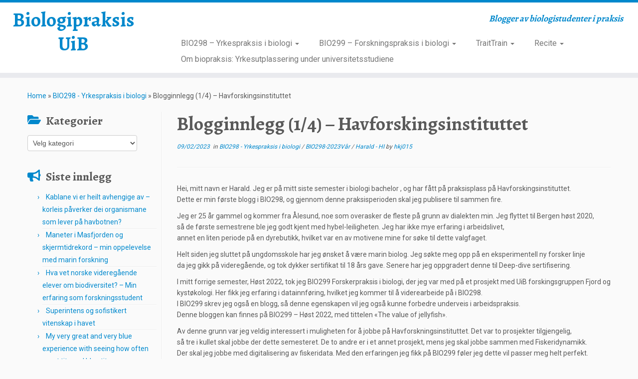

--- FILE ---
content_type: text/html; charset=UTF-8
request_url: https://biopraksis.w.uib.no/2023/02/09/blogginnlegg-1-4-havforskingsinstituttet/
body_size: 160499
content:
<!DOCTYPE html>
<!--[if IE 7]>
<html class="ie ie7 no-js" lang="nb-NO">
<![endif]-->
<!--[if IE 8]>
<html class="ie ie8 no-js" lang="nb-NO">
<![endif]-->
<!--[if !(IE 7) | !(IE 8)  ]><!-->
<html class="no-js" lang="nb-NO">
<!--<![endif]-->
	<head>
		<meta charset="UTF-8" />
		<meta http-equiv="X-UA-Compatible" content="IE=EDGE" />
		<meta name="viewport" content="width=device-width, initial-scale=1.0" />
        <link rel="profile"  href="https://gmpg.org/xfn/11" />
		<link rel="pingback" href="https://biopraksis.w.uib.no/xmlrpc.php" />
		<script>(function(html){html.className = html.className.replace(/\bno-js\b/,'js')})(document.documentElement);</script>
<title>Blogginnlegg (1/4) &#8211; Havforskingsinstituttet &#8211; Biologipraksis UiB</title>
<meta name='robots' content='max-image-preview:large' />
	<style>img:is([sizes="auto" i], [sizes^="auto," i]) { contain-intrinsic-size: 3000px 1500px }</style>
	<link rel='dns-prefetch' href='//fonts.googleapis.com' />
<link rel="alternate" type="application/rss+xml" title="Biologipraksis UiB &raquo; strøm" href="https://biopraksis.w.uib.no/feed/" />
<link rel="alternate" type="application/rss+xml" title="Biologipraksis UiB &raquo; kommentarstrøm" href="https://biopraksis.w.uib.no/comments/feed/" />
<link rel="alternate" type="application/rss+xml" title="Biologipraksis UiB &raquo; Blogginnlegg (1/4) &#8211; Havforskingsinstituttet kommentarstrøm" href="https://biopraksis.w.uib.no/2023/02/09/blogginnlegg-1-4-havforskingsinstituttet/feed/" />
		<!-- This site uses the Google Analytics by ExactMetrics plugin v8.11.1 - Using Analytics tracking - https://www.exactmetrics.com/ -->
							<script src="//www.googletagmanager.com/gtag/js?id=G-8FRZK9EHTN"  data-cfasync="false" data-wpfc-render="false" type="text/javascript" async></script>
			<script data-cfasync="false" data-wpfc-render="false" type="text/javascript">
				var em_version = '8.11.1';
				var em_track_user = true;
				var em_no_track_reason = '';
								var ExactMetricsDefaultLocations = {"page_location":"https:\/\/biopraksis.w.uib.no\/2023\/02\/09\/blogginnlegg-1-4-havforskingsinstituttet\/"};
								if ( typeof ExactMetricsPrivacyGuardFilter === 'function' ) {
					var ExactMetricsLocations = (typeof ExactMetricsExcludeQuery === 'object') ? ExactMetricsPrivacyGuardFilter( ExactMetricsExcludeQuery ) : ExactMetricsPrivacyGuardFilter( ExactMetricsDefaultLocations );
				} else {
					var ExactMetricsLocations = (typeof ExactMetricsExcludeQuery === 'object') ? ExactMetricsExcludeQuery : ExactMetricsDefaultLocations;
				}

								var disableStrs = [
										'ga-disable-G-8FRZK9EHTN',
									];

				/* Function to detect opted out users */
				function __gtagTrackerIsOptedOut() {
					for (var index = 0; index < disableStrs.length; index++) {
						if (document.cookie.indexOf(disableStrs[index] + '=true') > -1) {
							return true;
						}
					}

					return false;
				}

				/* Disable tracking if the opt-out cookie exists. */
				if (__gtagTrackerIsOptedOut()) {
					for (var index = 0; index < disableStrs.length; index++) {
						window[disableStrs[index]] = true;
					}
				}

				/* Opt-out function */
				function __gtagTrackerOptout() {
					for (var index = 0; index < disableStrs.length; index++) {
						document.cookie = disableStrs[index] + '=true; expires=Thu, 31 Dec 2099 23:59:59 UTC; path=/';
						window[disableStrs[index]] = true;
					}
				}

				if ('undefined' === typeof gaOptout) {
					function gaOptout() {
						__gtagTrackerOptout();
					}
				}
								window.dataLayer = window.dataLayer || [];

				window.ExactMetricsDualTracker = {
					helpers: {},
					trackers: {},
				};
				if (em_track_user) {
					function __gtagDataLayer() {
						dataLayer.push(arguments);
					}

					function __gtagTracker(type, name, parameters) {
						if (!parameters) {
							parameters = {};
						}

						if (parameters.send_to) {
							__gtagDataLayer.apply(null, arguments);
							return;
						}

						if (type === 'event') {
														parameters.send_to = exactmetrics_frontend.v4_id;
							var hookName = name;
							if (typeof parameters['event_category'] !== 'undefined') {
								hookName = parameters['event_category'] + ':' + name;
							}

							if (typeof ExactMetricsDualTracker.trackers[hookName] !== 'undefined') {
								ExactMetricsDualTracker.trackers[hookName](parameters);
							} else {
								__gtagDataLayer('event', name, parameters);
							}
							
						} else {
							__gtagDataLayer.apply(null, arguments);
						}
					}

					__gtagTracker('js', new Date());
					__gtagTracker('set', {
						'developer_id.dNDMyYj': true,
											});
					if ( ExactMetricsLocations.page_location ) {
						__gtagTracker('set', ExactMetricsLocations);
					}
										__gtagTracker('config', 'G-8FRZK9EHTN', {"forceSSL":"true"} );
										window.gtag = __gtagTracker;										(function () {
						/* https://developers.google.com/analytics/devguides/collection/analyticsjs/ */
						/* ga and __gaTracker compatibility shim. */
						var noopfn = function () {
							return null;
						};
						var newtracker = function () {
							return new Tracker();
						};
						var Tracker = function () {
							return null;
						};
						var p = Tracker.prototype;
						p.get = noopfn;
						p.set = noopfn;
						p.send = function () {
							var args = Array.prototype.slice.call(arguments);
							args.unshift('send');
							__gaTracker.apply(null, args);
						};
						var __gaTracker = function () {
							var len = arguments.length;
							if (len === 0) {
								return;
							}
							var f = arguments[len - 1];
							if (typeof f !== 'object' || f === null || typeof f.hitCallback !== 'function') {
								if ('send' === arguments[0]) {
									var hitConverted, hitObject = false, action;
									if ('event' === arguments[1]) {
										if ('undefined' !== typeof arguments[3]) {
											hitObject = {
												'eventAction': arguments[3],
												'eventCategory': arguments[2],
												'eventLabel': arguments[4],
												'value': arguments[5] ? arguments[5] : 1,
											}
										}
									}
									if ('pageview' === arguments[1]) {
										if ('undefined' !== typeof arguments[2]) {
											hitObject = {
												'eventAction': 'page_view',
												'page_path': arguments[2],
											}
										}
									}
									if (typeof arguments[2] === 'object') {
										hitObject = arguments[2];
									}
									if (typeof arguments[5] === 'object') {
										Object.assign(hitObject, arguments[5]);
									}
									if ('undefined' !== typeof arguments[1].hitType) {
										hitObject = arguments[1];
										if ('pageview' === hitObject.hitType) {
											hitObject.eventAction = 'page_view';
										}
									}
									if (hitObject) {
										action = 'timing' === arguments[1].hitType ? 'timing_complete' : hitObject.eventAction;
										hitConverted = mapArgs(hitObject);
										__gtagTracker('event', action, hitConverted);
									}
								}
								return;
							}

							function mapArgs(args) {
								var arg, hit = {};
								var gaMap = {
									'eventCategory': 'event_category',
									'eventAction': 'event_action',
									'eventLabel': 'event_label',
									'eventValue': 'event_value',
									'nonInteraction': 'non_interaction',
									'timingCategory': 'event_category',
									'timingVar': 'name',
									'timingValue': 'value',
									'timingLabel': 'event_label',
									'page': 'page_path',
									'location': 'page_location',
									'title': 'page_title',
									'referrer' : 'page_referrer',
								};
								for (arg in args) {
																		if (!(!args.hasOwnProperty(arg) || !gaMap.hasOwnProperty(arg))) {
										hit[gaMap[arg]] = args[arg];
									} else {
										hit[arg] = args[arg];
									}
								}
								return hit;
							}

							try {
								f.hitCallback();
							} catch (ex) {
							}
						};
						__gaTracker.create = newtracker;
						__gaTracker.getByName = newtracker;
						__gaTracker.getAll = function () {
							return [];
						};
						__gaTracker.remove = noopfn;
						__gaTracker.loaded = true;
						window['__gaTracker'] = __gaTracker;
					})();
									} else {
										console.log("");
					(function () {
						function __gtagTracker() {
							return null;
						}

						window['__gtagTracker'] = __gtagTracker;
						window['gtag'] = __gtagTracker;
					})();
									}
			</script>
							<!-- / Google Analytics by ExactMetrics -->
		<script type="text/javascript">
/* <![CDATA[ */
window._wpemojiSettings = {"baseUrl":"https:\/\/s.w.org\/images\/core\/emoji\/16.0.1\/72x72\/","ext":".png","svgUrl":"https:\/\/s.w.org\/images\/core\/emoji\/16.0.1\/svg\/","svgExt":".svg","source":{"concatemoji":"https:\/\/biopraksis.w.uib.no\/wp-includes\/js\/wp-emoji-release.min.js?ver=6.8.2"}};
/*! This file is auto-generated */
!function(s,n){var o,i,e;function c(e){try{var t={supportTests:e,timestamp:(new Date).valueOf()};sessionStorage.setItem(o,JSON.stringify(t))}catch(e){}}function p(e,t,n){e.clearRect(0,0,e.canvas.width,e.canvas.height),e.fillText(t,0,0);var t=new Uint32Array(e.getImageData(0,0,e.canvas.width,e.canvas.height).data),a=(e.clearRect(0,0,e.canvas.width,e.canvas.height),e.fillText(n,0,0),new Uint32Array(e.getImageData(0,0,e.canvas.width,e.canvas.height).data));return t.every(function(e,t){return e===a[t]})}function u(e,t){e.clearRect(0,0,e.canvas.width,e.canvas.height),e.fillText(t,0,0);for(var n=e.getImageData(16,16,1,1),a=0;a<n.data.length;a++)if(0!==n.data[a])return!1;return!0}function f(e,t,n,a){switch(t){case"flag":return n(e,"\ud83c\udff3\ufe0f\u200d\u26a7\ufe0f","\ud83c\udff3\ufe0f\u200b\u26a7\ufe0f")?!1:!n(e,"\ud83c\udde8\ud83c\uddf6","\ud83c\udde8\u200b\ud83c\uddf6")&&!n(e,"\ud83c\udff4\udb40\udc67\udb40\udc62\udb40\udc65\udb40\udc6e\udb40\udc67\udb40\udc7f","\ud83c\udff4\u200b\udb40\udc67\u200b\udb40\udc62\u200b\udb40\udc65\u200b\udb40\udc6e\u200b\udb40\udc67\u200b\udb40\udc7f");case"emoji":return!a(e,"\ud83e\udedf")}return!1}function g(e,t,n,a){var r="undefined"!=typeof WorkerGlobalScope&&self instanceof WorkerGlobalScope?new OffscreenCanvas(300,150):s.createElement("canvas"),o=r.getContext("2d",{willReadFrequently:!0}),i=(o.textBaseline="top",o.font="600 32px Arial",{});return e.forEach(function(e){i[e]=t(o,e,n,a)}),i}function t(e){var t=s.createElement("script");t.src=e,t.defer=!0,s.head.appendChild(t)}"undefined"!=typeof Promise&&(o="wpEmojiSettingsSupports",i=["flag","emoji"],n.supports={everything:!0,everythingExceptFlag:!0},e=new Promise(function(e){s.addEventListener("DOMContentLoaded",e,{once:!0})}),new Promise(function(t){var n=function(){try{var e=JSON.parse(sessionStorage.getItem(o));if("object"==typeof e&&"number"==typeof e.timestamp&&(new Date).valueOf()<e.timestamp+604800&&"object"==typeof e.supportTests)return e.supportTests}catch(e){}return null}();if(!n){if("undefined"!=typeof Worker&&"undefined"!=typeof OffscreenCanvas&&"undefined"!=typeof URL&&URL.createObjectURL&&"undefined"!=typeof Blob)try{var e="postMessage("+g.toString()+"("+[JSON.stringify(i),f.toString(),p.toString(),u.toString()].join(",")+"));",a=new Blob([e],{type:"text/javascript"}),r=new Worker(URL.createObjectURL(a),{name:"wpTestEmojiSupports"});return void(r.onmessage=function(e){c(n=e.data),r.terminate(),t(n)})}catch(e){}c(n=g(i,f,p,u))}t(n)}).then(function(e){for(var t in e)n.supports[t]=e[t],n.supports.everything=n.supports.everything&&n.supports[t],"flag"!==t&&(n.supports.everythingExceptFlag=n.supports.everythingExceptFlag&&n.supports[t]);n.supports.everythingExceptFlag=n.supports.everythingExceptFlag&&!n.supports.flag,n.DOMReady=!1,n.readyCallback=function(){n.DOMReady=!0}}).then(function(){return e}).then(function(){var e;n.supports.everything||(n.readyCallback(),(e=n.source||{}).concatemoji?t(e.concatemoji):e.wpemoji&&e.twemoji&&(t(e.twemoji),t(e.wpemoji)))}))}((window,document),window._wpemojiSettings);
/* ]]> */
</script>
<link rel='stylesheet' id='tc-gfonts-css' href='//fonts.googleapis.com/css?family=Alegreya:700%7CRoboto' type='text/css' media='all' />
<style id='wp-emoji-styles-inline-css' type='text/css'>

	img.wp-smiley, img.emoji {
		display: inline !important;
		border: none !important;
		box-shadow: none !important;
		height: 1em !important;
		width: 1em !important;
		margin: 0 0.07em !important;
		vertical-align: -0.1em !important;
		background: none !important;
		padding: 0 !important;
	}
</style>
<link rel='stylesheet' id='wp-block-library-css' href='https://biopraksis.w.uib.no/wp-includes/css/dist/block-library/style.min.css?ver=6.8.2' type='text/css' media='all' />
<style id='classic-theme-styles-inline-css' type='text/css'>
/*! This file is auto-generated */
.wp-block-button__link{color:#fff;background-color:#32373c;border-radius:9999px;box-shadow:none;text-decoration:none;padding:calc(.667em + 2px) calc(1.333em + 2px);font-size:1.125em}.wp-block-file__button{background:#32373c;color:#fff;text-decoration:none}
</style>
<style id='global-styles-inline-css' type='text/css'>
:root{--wp--preset--aspect-ratio--square: 1;--wp--preset--aspect-ratio--4-3: 4/3;--wp--preset--aspect-ratio--3-4: 3/4;--wp--preset--aspect-ratio--3-2: 3/2;--wp--preset--aspect-ratio--2-3: 2/3;--wp--preset--aspect-ratio--16-9: 16/9;--wp--preset--aspect-ratio--9-16: 9/16;--wp--preset--color--black: #000000;--wp--preset--color--cyan-bluish-gray: #abb8c3;--wp--preset--color--white: #ffffff;--wp--preset--color--pale-pink: #f78da7;--wp--preset--color--vivid-red: #cf2e2e;--wp--preset--color--luminous-vivid-orange: #ff6900;--wp--preset--color--luminous-vivid-amber: #fcb900;--wp--preset--color--light-green-cyan: #7bdcb5;--wp--preset--color--vivid-green-cyan: #00d084;--wp--preset--color--pale-cyan-blue: #8ed1fc;--wp--preset--color--vivid-cyan-blue: #0693e3;--wp--preset--color--vivid-purple: #9b51e0;--wp--preset--gradient--vivid-cyan-blue-to-vivid-purple: linear-gradient(135deg,rgba(6,147,227,1) 0%,rgb(155,81,224) 100%);--wp--preset--gradient--light-green-cyan-to-vivid-green-cyan: linear-gradient(135deg,rgb(122,220,180) 0%,rgb(0,208,130) 100%);--wp--preset--gradient--luminous-vivid-amber-to-luminous-vivid-orange: linear-gradient(135deg,rgba(252,185,0,1) 0%,rgba(255,105,0,1) 100%);--wp--preset--gradient--luminous-vivid-orange-to-vivid-red: linear-gradient(135deg,rgba(255,105,0,1) 0%,rgb(207,46,46) 100%);--wp--preset--gradient--very-light-gray-to-cyan-bluish-gray: linear-gradient(135deg,rgb(238,238,238) 0%,rgb(169,184,195) 100%);--wp--preset--gradient--cool-to-warm-spectrum: linear-gradient(135deg,rgb(74,234,220) 0%,rgb(151,120,209) 20%,rgb(207,42,186) 40%,rgb(238,44,130) 60%,rgb(251,105,98) 80%,rgb(254,248,76) 100%);--wp--preset--gradient--blush-light-purple: linear-gradient(135deg,rgb(255,206,236) 0%,rgb(152,150,240) 100%);--wp--preset--gradient--blush-bordeaux: linear-gradient(135deg,rgb(254,205,165) 0%,rgb(254,45,45) 50%,rgb(107,0,62) 100%);--wp--preset--gradient--luminous-dusk: linear-gradient(135deg,rgb(255,203,112) 0%,rgb(199,81,192) 50%,rgb(65,88,208) 100%);--wp--preset--gradient--pale-ocean: linear-gradient(135deg,rgb(255,245,203) 0%,rgb(182,227,212) 50%,rgb(51,167,181) 100%);--wp--preset--gradient--electric-grass: linear-gradient(135deg,rgb(202,248,128) 0%,rgb(113,206,126) 100%);--wp--preset--gradient--midnight: linear-gradient(135deg,rgb(2,3,129) 0%,rgb(40,116,252) 100%);--wp--preset--font-size--small: 13px;--wp--preset--font-size--medium: 20px;--wp--preset--font-size--large: 36px;--wp--preset--font-size--x-large: 42px;--wp--preset--spacing--20: 0.44rem;--wp--preset--spacing--30: 0.67rem;--wp--preset--spacing--40: 1rem;--wp--preset--spacing--50: 1.5rem;--wp--preset--spacing--60: 2.25rem;--wp--preset--spacing--70: 3.38rem;--wp--preset--spacing--80: 5.06rem;--wp--preset--shadow--natural: 6px 6px 9px rgba(0, 0, 0, 0.2);--wp--preset--shadow--deep: 12px 12px 50px rgba(0, 0, 0, 0.4);--wp--preset--shadow--sharp: 6px 6px 0px rgba(0, 0, 0, 0.2);--wp--preset--shadow--outlined: 6px 6px 0px -3px rgba(255, 255, 255, 1), 6px 6px rgba(0, 0, 0, 1);--wp--preset--shadow--crisp: 6px 6px 0px rgba(0, 0, 0, 1);}:where(.is-layout-flex){gap: 0.5em;}:where(.is-layout-grid){gap: 0.5em;}body .is-layout-flex{display: flex;}.is-layout-flex{flex-wrap: wrap;align-items: center;}.is-layout-flex > :is(*, div){margin: 0;}body .is-layout-grid{display: grid;}.is-layout-grid > :is(*, div){margin: 0;}:where(.wp-block-columns.is-layout-flex){gap: 2em;}:where(.wp-block-columns.is-layout-grid){gap: 2em;}:where(.wp-block-post-template.is-layout-flex){gap: 1.25em;}:where(.wp-block-post-template.is-layout-grid){gap: 1.25em;}.has-black-color{color: var(--wp--preset--color--black) !important;}.has-cyan-bluish-gray-color{color: var(--wp--preset--color--cyan-bluish-gray) !important;}.has-white-color{color: var(--wp--preset--color--white) !important;}.has-pale-pink-color{color: var(--wp--preset--color--pale-pink) !important;}.has-vivid-red-color{color: var(--wp--preset--color--vivid-red) !important;}.has-luminous-vivid-orange-color{color: var(--wp--preset--color--luminous-vivid-orange) !important;}.has-luminous-vivid-amber-color{color: var(--wp--preset--color--luminous-vivid-amber) !important;}.has-light-green-cyan-color{color: var(--wp--preset--color--light-green-cyan) !important;}.has-vivid-green-cyan-color{color: var(--wp--preset--color--vivid-green-cyan) !important;}.has-pale-cyan-blue-color{color: var(--wp--preset--color--pale-cyan-blue) !important;}.has-vivid-cyan-blue-color{color: var(--wp--preset--color--vivid-cyan-blue) !important;}.has-vivid-purple-color{color: var(--wp--preset--color--vivid-purple) !important;}.has-black-background-color{background-color: var(--wp--preset--color--black) !important;}.has-cyan-bluish-gray-background-color{background-color: var(--wp--preset--color--cyan-bluish-gray) !important;}.has-white-background-color{background-color: var(--wp--preset--color--white) !important;}.has-pale-pink-background-color{background-color: var(--wp--preset--color--pale-pink) !important;}.has-vivid-red-background-color{background-color: var(--wp--preset--color--vivid-red) !important;}.has-luminous-vivid-orange-background-color{background-color: var(--wp--preset--color--luminous-vivid-orange) !important;}.has-luminous-vivid-amber-background-color{background-color: var(--wp--preset--color--luminous-vivid-amber) !important;}.has-light-green-cyan-background-color{background-color: var(--wp--preset--color--light-green-cyan) !important;}.has-vivid-green-cyan-background-color{background-color: var(--wp--preset--color--vivid-green-cyan) !important;}.has-pale-cyan-blue-background-color{background-color: var(--wp--preset--color--pale-cyan-blue) !important;}.has-vivid-cyan-blue-background-color{background-color: var(--wp--preset--color--vivid-cyan-blue) !important;}.has-vivid-purple-background-color{background-color: var(--wp--preset--color--vivid-purple) !important;}.has-black-border-color{border-color: var(--wp--preset--color--black) !important;}.has-cyan-bluish-gray-border-color{border-color: var(--wp--preset--color--cyan-bluish-gray) !important;}.has-white-border-color{border-color: var(--wp--preset--color--white) !important;}.has-pale-pink-border-color{border-color: var(--wp--preset--color--pale-pink) !important;}.has-vivid-red-border-color{border-color: var(--wp--preset--color--vivid-red) !important;}.has-luminous-vivid-orange-border-color{border-color: var(--wp--preset--color--luminous-vivid-orange) !important;}.has-luminous-vivid-amber-border-color{border-color: var(--wp--preset--color--luminous-vivid-amber) !important;}.has-light-green-cyan-border-color{border-color: var(--wp--preset--color--light-green-cyan) !important;}.has-vivid-green-cyan-border-color{border-color: var(--wp--preset--color--vivid-green-cyan) !important;}.has-pale-cyan-blue-border-color{border-color: var(--wp--preset--color--pale-cyan-blue) !important;}.has-vivid-cyan-blue-border-color{border-color: var(--wp--preset--color--vivid-cyan-blue) !important;}.has-vivid-purple-border-color{border-color: var(--wp--preset--color--vivid-purple) !important;}.has-vivid-cyan-blue-to-vivid-purple-gradient-background{background: var(--wp--preset--gradient--vivid-cyan-blue-to-vivid-purple) !important;}.has-light-green-cyan-to-vivid-green-cyan-gradient-background{background: var(--wp--preset--gradient--light-green-cyan-to-vivid-green-cyan) !important;}.has-luminous-vivid-amber-to-luminous-vivid-orange-gradient-background{background: var(--wp--preset--gradient--luminous-vivid-amber-to-luminous-vivid-orange) !important;}.has-luminous-vivid-orange-to-vivid-red-gradient-background{background: var(--wp--preset--gradient--luminous-vivid-orange-to-vivid-red) !important;}.has-very-light-gray-to-cyan-bluish-gray-gradient-background{background: var(--wp--preset--gradient--very-light-gray-to-cyan-bluish-gray) !important;}.has-cool-to-warm-spectrum-gradient-background{background: var(--wp--preset--gradient--cool-to-warm-spectrum) !important;}.has-blush-light-purple-gradient-background{background: var(--wp--preset--gradient--blush-light-purple) !important;}.has-blush-bordeaux-gradient-background{background: var(--wp--preset--gradient--blush-bordeaux) !important;}.has-luminous-dusk-gradient-background{background: var(--wp--preset--gradient--luminous-dusk) !important;}.has-pale-ocean-gradient-background{background: var(--wp--preset--gradient--pale-ocean) !important;}.has-electric-grass-gradient-background{background: var(--wp--preset--gradient--electric-grass) !important;}.has-midnight-gradient-background{background: var(--wp--preset--gradient--midnight) !important;}.has-small-font-size{font-size: var(--wp--preset--font-size--small) !important;}.has-medium-font-size{font-size: var(--wp--preset--font-size--medium) !important;}.has-large-font-size{font-size: var(--wp--preset--font-size--large) !important;}.has-x-large-font-size{font-size: var(--wp--preset--font-size--x-large) !important;}
:where(.wp-block-post-template.is-layout-flex){gap: 1.25em;}:where(.wp-block-post-template.is-layout-grid){gap: 1.25em;}
:where(.wp-block-columns.is-layout-flex){gap: 2em;}:where(.wp-block-columns.is-layout-grid){gap: 2em;}
:root :where(.wp-block-pullquote){font-size: 1.5em;line-height: 1.6;}
</style>
<link rel='stylesheet' id='simple-staff-list-css' href='https://biopraksis.w.uib.no/wp-content/plugins/simple-staff-list/public/css/simple-staff-list-public.css?ver=2.2.5' type='text/css' media='all' />
<link rel='stylesheet' id='customizr-fa-css' href='https://biopraksis.w.uib.no/wp-content/themes/customizr/assets/shared/fonts/fa/css/fontawesome-all.min.css?ver=4.4.24' type='text/css' media='all' />
<link rel='stylesheet' id='customizr-common-css' href='https://biopraksis.w.uib.no/wp-content/themes/customizr/inc/assets/css/tc_common.min.css?ver=4.4.24' type='text/css' media='all' />
<link rel='stylesheet' id='customizr-skin-css' href='https://biopraksis.w.uib.no/wp-content/themes/customizr/inc/assets/css/blue.min.css?ver=4.4.24' type='text/css' media='all' />
<style id='customizr-skin-inline-css' type='text/css'>

                  .site-title,.site-description,h1,h2,h3,.tc-dropcap {
                    font-family : 'Alegreya';
                    font-weight : 700;
                  }

                  body,.navbar .nav>li>a {
                    font-family : 'Roboto';
                    font-weight : inherit;
                  }
table { border-collapse: separate; }
                           body table { border-collapse: collapse; }
                          
.social-links .social-icon:before { content: none } 
.sticky-enabled .tc-shrink-on .site-logo img {
    					height:30px!important;width:auto!important
    				}

    				.sticky-enabled .tc-shrink-on .brand .site-title {
    					font-size:0.6em;opacity:0.8;line-height:1.2em
    				}


      .carousel .czr-item {
        line-height: 300px;
        min-height:300px;
        max-height:300px;
      }
      .tc-slider-loader-wrapper {
        line-height: 300px;
        height:300px;
      }
      .carousel .tc-slider-controls {
        line-height: 300px;
        max-height:300px;
      }

        @media (max-width: 1200px) {
          .carousel .czr-item {
            line-height: 231px;
            max-height:231px;
            min-height:231px;
          }
          .czr-item .carousel-caption {
            max-height: 201px;
            overflow: hidden;
          }
          .carousel .tc-slider-loader-wrapper {
            line-height: 231px;
            height:231px;
          }
        }

        @media (max-width: 979px) {
          .carousel .czr-item {
            line-height: 185.4px;
            max-height:185.4px;
            min-height:185.4px;
          }
          .czr-item .carousel-caption {
            max-height: 155.4px;
            overflow: hidden;
          }
          .carousel .tc-slider-loader-wrapper {
            line-height: 185.4px;
            height:185.4px;
          }
        }

        @media (max-width: 480px) {
          .carousel .czr-item {
            line-height: 114px;
            max-height:114px;
            min-height:114px;
          }
          .czr-item .carousel-caption {
            max-height: 84px;
            overflow: hidden;
          }
          .carousel .tc-slider-loader-wrapper {
            line-height: 114px;
            height:114px;
          }
        }

        @media (max-width: 320px) {
          .carousel .czr-item {
            line-height: 84px;
            max-height:84px;
            min-height:84px;
          }
          .czr-item .carousel-caption {
            max-height: 54px;
            overflow: hidden;
          }
          .carousel .tc-slider-loader-wrapper {
            line-height: 84px;
            height:84px;
          }
        }

#tc-push-footer { display: none; visibility: hidden; }
         .tc-sticky-footer #tc-push-footer.sticky-footer-enabled { display: block; }
        

</style>
<link rel='stylesheet' id='customizr-style-css' href='https://biopraksis.w.uib.no/wp-content/themes/customizr/style.css?ver=4.4.24' type='text/css' media='all' />
<link rel='stylesheet' id='fancyboxcss-css' href='https://biopraksis.w.uib.no/wp-content/themes/customizr/assets/front/js/libs/fancybox/jquery.fancybox-1.3.4.min.css?ver=6.8.2' type='text/css' media='all' />
<script type="text/javascript" src="https://biopraksis.w.uib.no/wp-content/plugins/google-analytics-dashboard-for-wp/assets/js/frontend-gtag.min.js?ver=8.11.1" id="exactmetrics-frontend-script-js" async="async" data-wp-strategy="async"></script>
<script data-cfasync="false" data-wpfc-render="false" type="text/javascript" id='exactmetrics-frontend-script-js-extra'>/* <![CDATA[ */
var exactmetrics_frontend = {"js_events_tracking":"true","download_extensions":"zip,mp3,mpeg,pdf,docx,pptx,xlsx,rar","inbound_paths":"[{\"path\":\"\\\/go\\\/\",\"label\":\"affiliate\"},{\"path\":\"\\\/recommend\\\/\",\"label\":\"affiliate\"}]","home_url":"https:\/\/biopraksis.w.uib.no","hash_tracking":"false","v4_id":"G-8FRZK9EHTN"};/* ]]> */
</script>
<script type="text/javascript" src="https://biopraksis.w.uib.no/wp-includes/js/jquery/jquery.min.js?ver=3.7.1" id="jquery-core-js"></script>
<script type="text/javascript" src="https://biopraksis.w.uib.no/wp-includes/js/jquery/jquery-migrate.min.js?ver=3.4.1" id="jquery-migrate-js"></script>
<script type="text/javascript" src="https://biopraksis.w.uib.no/wp-content/themes/customizr/assets/front/js/libs/modernizr.min.js?ver=4.4.24" id="modernizr-js"></script>
<script type="text/javascript" src="https://biopraksis.w.uib.no/wp-content/themes/customizr/assets/front/js/libs/fancybox/jquery.fancybox-1.3.4.min.js?ver=4.4.24" id="tc-fancybox-js"></script>
<script type="text/javascript" src="https://biopraksis.w.uib.no/wp-includes/js/underscore.min.js?ver=1.13.7" id="underscore-js"></script>
<script type="text/javascript" id="tc-scripts-js-extra">
/* <![CDATA[ */
var TCParams = {"_disabled":[],"FancyBoxState":"1","FancyBoxAutoscale":"1","SliderName":"","SliderDelay":"","SliderHover":"1","centerSliderImg":"1","SmoothScroll":{"Enabled":true,"Options":{"touchpadSupport":false}},"anchorSmoothScroll":"easeOutExpo","anchorSmoothScrollExclude":{"simple":["[class*=edd]",".tc-carousel-control",".carousel-control","[data-toggle=\"modal\"]","[data-toggle=\"dropdown\"]","[data-toggle=\"tooltip\"]","[data-toggle=\"popover\"]","[data-toggle=\"collapse\"]","[data-toggle=\"tab\"]","[data-toggle=\"pill\"]","[class*=upme]","[class*=um-]"],"deep":{"classes":[],"ids":[]}},"ReorderBlocks":"1","centerAllImg":"1","HasComments":"","LeftSidebarClass":".span3.left.tc-sidebar","RightSidebarClass":".span3.right.tc-sidebar","LoadModernizr":"1","stickyCustomOffset":{"_initial":0,"_scrolling":0,"options":{"_static":true,"_element":""}},"stickyHeader":"1","dropdowntoViewport":"","timerOnScrollAllBrowsers":"1","extLinksStyle":"","extLinksTargetExt":"","extLinksSkipSelectors":{"classes":["btn","button"],"ids":[]},"dropcapEnabled":"","dropcapWhere":{"post":"","page":""},"dropcapMinWords":"50","dropcapSkipSelectors":{"tags":["IMG","IFRAME","H1","H2","H3","H4","H5","H6","BLOCKQUOTE","UL","OL"],"classes":["btn","tc-placeholder-wrap"],"id":[]},"imgSmartLoadEnabled":"","imgSmartLoadOpts":{"parentSelectors":[".article-container",".__before_main_wrapper",".widget-front"],"opts":{"excludeImg":[".tc-holder-img"]}},"imgSmartLoadsForSliders":"","goldenRatio":"1.618","gridGoldenRatioLimit":"350","isSecondMenuEnabled":"","secondMenuRespSet":"in-sn-before","isParallaxOn":"1","parallaxRatio":"0.55","pluginCompats":[],"adminAjaxUrl":"https:\/\/biopraksis.w.uib.no\/wp-admin\/admin-ajax.php","ajaxUrl":"https:\/\/biopraksis.w.uib.no\/?czrajax=1","frontNonce":{"id":"CZRFrontNonce","handle":"7a24d4ad39"},"isDevMode":"","isModernStyle":"","i18n":{"Permanently dismiss":"Permanently dismiss"},"version":"4.4.24","frontNotifications":{"styleSwitcher":{"enabled":false,"content":"","dismissAction":"dismiss_style_switcher_note_front","ajaxUrl":"https:\/\/biopraksis.w.uib.no\/wp-admin\/admin-ajax.php"}}};
/* ]]> */
</script>
<script type="text/javascript" src="https://biopraksis.w.uib.no/wp-content/themes/customizr/inc/assets/js/tc-scripts.min.js?ver=4.4.24" id="tc-scripts-js"></script>
<link rel="https://api.w.org/" href="https://biopraksis.w.uib.no/wp-json/" /><link rel="alternate" title="JSON" type="application/json" href="https://biopraksis.w.uib.no/wp-json/wp/v2/posts/9001" /><link rel="EditURI" type="application/rsd+xml" title="RSD" href="https://biopraksis.w.uib.no/xmlrpc.php?rsd" />
<meta name="generator" content="WordPress 6.8.2" />
<link rel="canonical" href="https://biopraksis.w.uib.no/2023/02/09/blogginnlegg-1-4-havforskingsinstituttet/" />
<link rel='shortlink' href='https://biopraksis.w.uib.no/?p=9001' />
<link rel="alternate" title="oEmbed (JSON)" type="application/json+oembed" href="https://biopraksis.w.uib.no/wp-json/oembed/1.0/embed?url=https%3A%2F%2Fbiopraksis.w.uib.no%2F2023%2F02%2F09%2Fblogginnlegg-1-4-havforskingsinstituttet%2F" />
<link rel="alternate" title="oEmbed (XML)" type="text/xml+oembed" href="https://biopraksis.w.uib.no/wp-json/oembed/1.0/embed?url=https%3A%2F%2Fbiopraksis.w.uib.no%2F2023%2F02%2F09%2Fblogginnlegg-1-4-havforskingsinstituttet%2F&#038;format=xml" />
<style type="text/css">.recentcomments a{display:inline !important;padding:0 !important;margin:0 !important;}</style>	</head>
	
	<body class="wp-singular post-template-default single single-post postid-9001 single-format-standard wp-embed-responsive wp-theme-customizr do-etfw tc-fade-hover-links tc-l-sidebar tc-center-images skin-blue customizr-4-4-24 tc-sticky-header sticky-disabled tc-transparent-on-scroll no-navbar tc-regular-menu tc-sticky-footer" >
            <a class="screen-reader-text skip-link" href="#content">Skip to content</a>
        
    <div id="tc-page-wrap" class="">

  		
  	   	<header class="tc-header clearfix row-fluid tc-tagline-off tc-title-logo-on  tc-shrink-on tc-menu-on logo-left tc-second-menu-in-sn-before-when-mobile">
  			      <div class="brand span3 pull-left ">

        <h1><a class="site-title" href="https://biopraksis.w.uib.no/">Biologipraksis UiB</a></h1>
      </div> <!-- brand span3 pull-left -->
      <div class="container outside"><h2 class="site-description">Blogger av biologistudenter i praksis</h2></div>      	<div class="navbar-wrapper clearfix span9 tc-submenu-fade tc-submenu-move tc-open-on-hover pull-menu-right">
        	<div class="navbar resp">
          		<div class="navbar-inner" role="navigation">
            		<div class="row-fluid">
              		<h2 class="span7 inside site-description">Blogger av biologistudenter i praksis</h2><div class="nav-collapse collapse tc-hover-menu-wrapper"><div class="menu-hovedmeny-biopraksis-container"><ul id="menu-hovedmeny-biopraksis-2" class="nav tc-hover-menu"><li class="menu-item menu-item-type-custom menu-item-object-custom menu-item-has-children dropdown menu-item-7411"><a href="https://biopraksis.w.uib.no/category/bio298-yrkespraksis-i-biologi/">BIO298 &#8211; Yrkespraksis i biologi <strong class="caret"></strong></a>
<ul class="dropdown-menu">
	<li class="menu-item menu-item-type-taxonomy menu-item-object-category menu-item-has-children dropdown-submenu menu-item-11438"><a href="https://biopraksis.w.uib.no/category/bio298-yrkespraksis-i-biologi/bio298vaar-2025/">BIO298 &#8211; Vår 2025</a>
<ul class="dropdown-menu">
		<li class="menu-item menu-item-type-taxonomy menu-item-object-category menu-item-11540"><a href="https://biopraksis.w.uib.no/category/bio298-yrkespraksis-i-biologi/bio298vaar-2025/alexander-hi/">Alexander &#8211; HI</a></li>
		<li class="menu-item menu-item-type-taxonomy menu-item-object-category menu-item-11541"><a href="https://biopraksis.w.uib.no/category/bio298-yrkespraksis-i-biologi/bio298vaar-2025/angel-sars/">Angel &#8211; SARS</a></li>
		<li class="menu-item menu-item-type-taxonomy menu-item-object-category menu-item-11542"><a href="https://biopraksis.w.uib.no/category/bio298-yrkespraksis-i-biologi/bio298vaar-2025/astri-hi/">Astri &#8211; HI</a></li>
		<li class="menu-item menu-item-type-taxonomy menu-item-object-category menu-item-11537"><a href="https://biopraksis.w.uib.no/category/bio298-yrkespraksis-i-biologi/bio298vaar-2025/camilla-vilvite/">Camilla &#8211; VilVite</a></li>
		<li class="menu-item menu-item-type-taxonomy menu-item-object-category menu-item-11538"><a href="https://biopraksis.w.uib.no/category/bio298-yrkespraksis-i-biologi/bio298vaar-2025/dennis-salt/">Dennis &#8211; SALT</a></li>
		<li class="menu-item menu-item-type-taxonomy menu-item-object-category menu-item-11539"><a href="https://biopraksis.w.uib.no/category/bio298-yrkespraksis-i-biologi/bio298vaar-2025/eirik-norce/">Eirik &#8211; NORCE</a></li>
		<li class="menu-item menu-item-type-taxonomy menu-item-object-category menu-item-11534"><a href="https://biopraksis.w.uib.no/category/bio298-yrkespraksis-i-biologi/bio298vaar-2025/eirik-stim/">Eirik &#8211; STIM</a></li>
		<li class="menu-item menu-item-type-taxonomy menu-item-object-category menu-item-11535"><a href="https://biopraksis.w.uib.no/category/bio298-yrkespraksis-i-biologi/bio298vaar-2025/fabio-vilvite/">Fabio &#8211; VilVite</a></li>
		<li class="menu-item menu-item-type-taxonomy menu-item-object-category menu-item-11536"><a href="https://biopraksis.w.uib.no/category/bio298-yrkespraksis-i-biologi/bio298vaar-2025/fredrik-nibio/">Fredrik &#8211; NIBIO</a></li>
		<li class="menu-item menu-item-type-taxonomy menu-item-object-category menu-item-11516"><a href="https://biopraksis.w.uib.no/category/bio298-yrkespraksis-i-biologi/bio298vaar-2025/halina-hi/">Halina &#8211; HI</a></li>
		<li class="menu-item menu-item-type-taxonomy menu-item-object-category menu-item-11548"><a href="https://biopraksis.w.uib.no/category/bio298-yrkespraksis-i-biologi/bio298vaar-2025/hedda-stim/">Hedda &#8211; STIM</a></li>
		<li class="menu-item menu-item-type-taxonomy menu-item-object-category menu-item-11533"><a href="https://biopraksis.w.uib.no/category/bio298-yrkespraksis-i-biologi/bio298vaar-2025/kirsti-salt/">Kirsti &#8211; SALT</a></li>
		<li class="menu-item menu-item-type-taxonomy menu-item-object-category menu-item-11531"><a href="https://biopraksis.w.uib.no/category/bio298-yrkespraksis-i-biologi/bio298vaar-2025/mariann-sars/">Mariann &#8211; SARS</a></li>
		<li class="menu-item menu-item-type-taxonomy menu-item-object-category menu-item-11532"><a href="https://biopraksis.w.uib.no/category/bio298-yrkespraksis-i-biologi/bio298vaar-2025/matas-hi/">Matas &#8211; HI</a></li>
		<li class="menu-item menu-item-type-taxonomy menu-item-object-category menu-item-11528"><a href="https://biopraksis.w.uib.no/category/bio298-yrkespraksis-i-biologi/bio298vaar-2025/mathilde-niva/">Mathilde &#8211; NIVA</a></li>
		<li class="menu-item menu-item-type-taxonomy menu-item-object-category menu-item-11529"><a href="https://biopraksis.w.uib.no/category/bio298-yrkespraksis-i-biologi/bio298vaar-2025/pia-hi/">Pia &#8211; HI</a></li>
		<li class="menu-item menu-item-type-taxonomy menu-item-object-category menu-item-11517"><a href="https://biopraksis.w.uib.no/category/bio298-yrkespraksis-i-biologi/bio298vaar-2025/rakel-hi/">Rakel &#8211; HI</a></li>
		<li class="menu-item menu-item-type-taxonomy menu-item-object-category menu-item-11530"><a href="https://biopraksis.w.uib.no/category/bio298-yrkespraksis-i-biologi/bio298vaar-2025/robin-nibio/">Robin &#8211; NIBIO</a></li>
		<li class="menu-item menu-item-type-taxonomy menu-item-object-category menu-item-11518"><a href="https://biopraksis.w.uib.no/category/bio298-yrkespraksis-i-biologi/bio298vaar-2025/sanne-naturvernforbundet/">Sanne &#8211; Naturvernforbundet</a></li>
		<li class="menu-item menu-item-type-taxonomy menu-item-object-category menu-item-11522"><a href="https://biopraksis.w.uib.no/category/bio298-yrkespraksis-i-biologi/bio298vaar-2025/sondre-hi/">Sondre &#8211; HI</a></li>
		<li class="menu-item menu-item-type-taxonomy menu-item-object-category menu-item-11523"><a href="https://biopraksis.w.uib.no/category/bio298-yrkespraksis-i-biologi/bio298vaar-2025/susanne-nina/">Susanne &#8211; NINA</a></li>
		<li class="menu-item menu-item-type-taxonomy menu-item-object-category menu-item-11524"><a href="https://biopraksis.w.uib.no/category/bio298-yrkespraksis-i-biologi/bio298vaar-2025/tora-norce/">Tora &#8211; NORCE</a></li>
		<li class="menu-item menu-item-type-taxonomy menu-item-object-category menu-item-11525"><a href="https://biopraksis.w.uib.no/category/bio298-yrkespraksis-i-biologi/bio298vaar-2025/trym-hi/">Trym &#8211; HI</a></li>
		<li class="menu-item menu-item-type-taxonomy menu-item-object-category menu-item-11526"><a href="https://biopraksis.w.uib.no/category/bio298-yrkespraksis-i-biologi/bio298vaar-2025/vera-nibio/">Vera &#8211; NIBIO</a></li>
	</ul>
</li>
	<li class="menu-item menu-item-type-taxonomy menu-item-object-category menu-item-has-children dropdown-submenu menu-item-10236"><a href="https://biopraksis.w.uib.no/category/bio298-yrkespraksis-i-biologi/bio298vaar-2024/">BIO298 &#8211; Vår 2024</a>
<ul class="dropdown-menu">
		<li class="menu-item menu-item-type-taxonomy menu-item-object-category menu-item-10243"><a href="https://biopraksis.w.uib.no/category/bio298-yrkespraksis-i-biologi/bio298vaar-2024/adrian-norce/">Adrian &#8211; NORCE</a></li>
		<li class="menu-item menu-item-type-taxonomy menu-item-object-category menu-item-10244"><a href="https://biopraksis.w.uib.no/category/bio298-yrkespraksis-i-biologi/bio298vaar-2024/alva-vilvite/">Alva &#8211; VilVite</a></li>
		<li class="menu-item menu-item-type-taxonomy menu-item-object-category menu-item-10245"><a href="https://biopraksis.w.uib.no/category/bio298-yrkespraksis-i-biologi/bio298vaar-2024/august-nibio/">August &#8211; NIBIO</a></li>
		<li class="menu-item menu-item-type-taxonomy menu-item-object-category menu-item-10246"><a href="https://biopraksis.w.uib.no/category/bio298-yrkespraksis-i-biologi/bio298vaar-2024/bjorn-ocean-tunicell/">Bjørn &#8211; Ocean tunicell</a></li>
		<li class="menu-item menu-item-type-taxonomy menu-item-object-category menu-item-10247"><a href="https://biopraksis.w.uib.no/category/bio298-yrkespraksis-i-biologi/bio298vaar-2024/brage-stim/">Brage &#8211; STIM</a></li>
		<li class="menu-item menu-item-type-taxonomy menu-item-object-category menu-item-10248"><a href="https://biopraksis.w.uib.no/category/bio298-yrkespraksis-i-biologi/bio298vaar-2024/dominika-ocean-tunicell/">Dominika &#8211; Ocean tunicell</a></li>
		<li class="menu-item menu-item-type-taxonomy menu-item-object-category menu-item-10249"><a href="https://biopraksis.w.uib.no/category/bio298-yrkespraksis-i-biologi/bio298vaar-2024/eirik-nina/">Eirik &#8211; NINA</a></li>
		<li class="menu-item menu-item-type-taxonomy menu-item-object-category menu-item-10241"><a href="https://biopraksis.w.uib.no/category/bio298-yrkespraksis-i-biologi/bio298vaar-2024/eli-hi/">Eli &#8211; HI</a></li>
		<li class="menu-item menu-item-type-taxonomy menu-item-object-category menu-item-10250"><a href="https://biopraksis.w.uib.no/category/bio298-yrkespraksis-i-biologi/bio298vaar-2024/henrik-nibio/">Henrik &#8211; NIBIO</a></li>
		<li class="menu-item menu-item-type-taxonomy menu-item-object-category menu-item-10251"><a href="https://biopraksis.w.uib.no/category/bio298-yrkespraksis-i-biologi/bio298vaar-2024/jacob-nibio/">Jacob &#8211; NIBIO</a></li>
		<li class="menu-item menu-item-type-taxonomy menu-item-object-category menu-item-10252"><a href="https://biopraksis.w.uib.no/category/bio298-yrkespraksis-i-biologi/bio298vaar-2024/kristina-niva/">Kristina &#8211; NIVA</a></li>
		<li class="menu-item menu-item-type-taxonomy menu-item-object-category menu-item-10253"><a href="https://biopraksis.w.uib.no/category/bio298-yrkespraksis-i-biologi/bio298vaar-2024/kristine-naturvernforbundet/">Kristine -Naturvernforbundet</a></li>
		<li class="menu-item menu-item-type-taxonomy menu-item-object-category menu-item-10239"><a href="https://biopraksis.w.uib.no/category/bio298-yrkespraksis-i-biologi/bio298vaar-2024/magnus-hi/">Magnus &#8211; HI</a></li>
		<li class="menu-item menu-item-type-taxonomy menu-item-object-category menu-item-10240"><a href="https://biopraksis.w.uib.no/category/bio298-yrkespraksis-i-biologi/bio298vaar-2024/kristina-hi-bio298vaar-2024/">Kristina &#8211; HI</a></li>
		<li class="menu-item menu-item-type-taxonomy menu-item-object-category menu-item-10254"><a href="https://biopraksis.w.uib.no/category/bio298-yrkespraksis-i-biologi/bio298vaar-2024/lilly-salt/">Lilly &#8211; Salt</a></li>
		<li class="menu-item menu-item-type-taxonomy menu-item-object-category menu-item-10255"><a href="https://biopraksis.w.uib.no/category/bio298-yrkespraksis-i-biologi/bio298vaar-2024/linnea-sars/">Linnea &#8211; SARS</a></li>
		<li class="menu-item menu-item-type-taxonomy menu-item-object-category menu-item-10242"><a href="https://biopraksis.w.uib.no/category/bio298-yrkespraksis-i-biologi/bio298vaar-2024/marius-hi/">Marius &#8211; HI</a></li>
		<li class="menu-item menu-item-type-taxonomy menu-item-object-category menu-item-10256"><a href="https://biopraksis.w.uib.no/category/bio298-yrkespraksis-i-biologi/bio298vaar-2024/marius-nina/">Marius &#8211; NINA</a></li>
		<li class="menu-item menu-item-type-taxonomy menu-item-object-category menu-item-10257"><a href="https://biopraksis.w.uib.no/category/bio298-yrkespraksis-i-biologi/bio298vaar-2024/miriam-sars/">Miriam &#8211; SARS</a></li>
		<li class="menu-item menu-item-type-taxonomy menu-item-object-category menu-item-10258"><a href="https://biopraksis.w.uib.no/category/bio298-yrkespraksis-i-biologi/bio298vaar-2024/nelly-stim/">Nelly &#8211; STIM</a></li>
		<li class="menu-item menu-item-type-taxonomy menu-item-object-category menu-item-10259"><a href="https://biopraksis.w.uib.no/category/bio298-yrkespraksis-i-biologi/bio298vaar-2024/ricco-norce/">Ricco &#8211; NORCE</a></li>
		<li class="menu-item menu-item-type-taxonomy menu-item-object-category menu-item-10260"><a href="https://biopraksis.w.uib.no/category/bio298-yrkespraksis-i-biologi/bio298vaar-2024/sverre-niva/">Sverre &#8211; NIVA</a></li>
		<li class="menu-item menu-item-type-taxonomy menu-item-object-category menu-item-10261"><a href="https://biopraksis.w.uib.no/category/bio298-yrkespraksis-i-biologi/bio298vaar-2024/yhie-naturvernforbundet/">Yhie &#8211; Naturvernforbundet</a></li>
		<li class="menu-item menu-item-type-taxonomy menu-item-object-category menu-item-10262"><a href="https://biopraksis.w.uib.no/category/bio298-yrkespraksis-i-biologi/bio298vaar-2024/ylva-salt/">Ylva &#8211; Salt</a></li>
	</ul>
</li>
	<li class="menu-item menu-item-type-taxonomy menu-item-object-category current-post-ancestor current-menu-parent current-post-parent menu-item-has-children dropdown-submenu menu-item-8986"><a href="https://biopraksis.w.uib.no/category/bio298-yrkespraksis-i-biologi/bio298-2023var/">BIO298 &#8211; Vår 2023</a>
<ul class="dropdown-menu">
		<li class="menu-item menu-item-type-taxonomy menu-item-object-category menu-item-9155"><a href="https://biopraksis.w.uib.no/category/bio298-yrkespraksis-i-biologi/bio298-2023var/agnes-naturvernsforbundet/">Agnes &#8211; Naturvernsforbundet</a></li>
		<li class="menu-item menu-item-type-taxonomy menu-item-object-category menu-item-9162"><a href="https://biopraksis.w.uib.no/category/bio298-yrkespraksis-i-biologi/bio298-2023var/andrea-niva/">Andrea &#8211; NIVA</a></li>
		<li class="menu-item menu-item-type-taxonomy menu-item-object-category menu-item-9154"><a href="https://biopraksis.w.uib.no/category/bio298-yrkespraksis-i-biologi/bio298-2023var/eline-statsforvalteren/">Eline &#8211; Statsforvalteren</a></li>
		<li class="menu-item menu-item-type-taxonomy menu-item-object-category menu-item-9153"><a href="https://biopraksis.w.uib.no/category/bio298-yrkespraksis-i-biologi/bio298-2023var/hallvard-ocean-tunicell/">Hallvard &#8211; Ocean Tunicell</a></li>
		<li class="menu-item menu-item-type-taxonomy menu-item-object-category current-post-ancestor current-menu-parent current-post-parent menu-item-9148"><a href="https://biopraksis.w.uib.no/category/bio298-yrkespraksis-i-biologi/bio298-2023var/harald-hi/">Harald &#8211; HI</a></li>
		<li class="menu-item menu-item-type-taxonomy menu-item-object-category menu-item-9156"><a href="https://biopraksis.w.uib.no/category/bio298-yrkespraksis-i-biologi/bio298-2023var/helena-nina/">Helena &#8211; NINA</a></li>
		<li class="menu-item menu-item-type-taxonomy menu-item-object-category menu-item-9150"><a href="https://biopraksis.w.uib.no/category/bio298-yrkespraksis-i-biologi/bio298-2023var/karoline-sars-bio298-2023var/">Karoline &#8211; SARS</a></li>
		<li class="menu-item menu-item-type-taxonomy menu-item-object-category menu-item-9161"><a href="https://biopraksis.w.uib.no/category/bio298-yrkespraksis-i-biologi/bio298-2023var/kristine-ocean-tunicell/">Kristine &#8211; Ocean Tunicell</a></li>
		<li class="menu-item menu-item-type-taxonomy menu-item-object-category menu-item-9163"><a href="https://biopraksis.w.uib.no/category/bio298-yrkespraksis-i-biologi/bio298-2023var/maiken-hi/">Maiken &#8211; HI</a></li>
		<li class="menu-item menu-item-type-taxonomy menu-item-object-category menu-item-9151"><a href="https://biopraksis.w.uib.no/category/bio298-yrkespraksis-i-biologi/bio298-2023var/mathea-sars/">Mathea &#8211; SARS</a></li>
		<li class="menu-item menu-item-type-taxonomy menu-item-object-category menu-item-9160"><a href="https://biopraksis.w.uib.no/category/bio298-yrkespraksis-i-biologi/bio298-2023var/mathilde-norce-bio298-2023var/">Mathilde &#8211; NORCE</a></li>
		<li class="menu-item menu-item-type-taxonomy menu-item-object-category menu-item-9152"><a href="https://biopraksis.w.uib.no/category/bio298-yrkespraksis-i-biologi/bio298-2023var/moska-bioregion/">Moska &#8211; BIOREGION</a></li>
		<li class="menu-item menu-item-type-taxonomy menu-item-object-category menu-item-9158"><a href="https://biopraksis.w.uib.no/category/bio298-yrkespraksis-i-biologi/bio298-2023var/nina-naturvernforbundet/">Nina- Naturvernforbundet</a></li>
		<li class="menu-item menu-item-type-taxonomy menu-item-object-category menu-item-9157"><a href="https://biopraksis.w.uib.no/category/bio298-yrkespraksis-i-biologi/bio298-2023var/rikke-norce/">Rikke &#8211; NORCE</a></li>
		<li class="menu-item menu-item-type-taxonomy menu-item-object-category menu-item-9149"><a href="https://biopraksis.w.uib.no/category/bio298-yrkespraksis-i-biologi/bio298-2023var/sandra-statsforvalteren/">Sandra &#8211; Statsforvalteren</a></li>
		<li class="menu-item menu-item-type-taxonomy menu-item-object-category menu-item-9147"><a href="https://biopraksis.w.uib.no/category/bio298-yrkespraksis-i-biologi/bio298-2023var/sina-marie-vilvite/">Sina Marie &#8211; VilVite</a></li>
		<li class="menu-item menu-item-type-taxonomy menu-item-object-category menu-item-9146"><a href="https://biopraksis.w.uib.no/category/bio298-yrkespraksis-i-biologi/bio298-2023var/thomas-niva/">Thomas &#8211; NIVA</a></li>
	</ul>
</li>
	<li class="menu-item menu-item-type-custom menu-item-object-custom menu-item-has-children dropdown-submenu menu-item-7603"><a href="https://biopraksis.w.uib.no/category/bio298-2022var/">BIO298 &#8211; Vår 2022</a>
<ul class="dropdown-menu">
		<li class="menu-item menu-item-type-taxonomy menu-item-object-category menu-item-7688"><a href="https://biopraksis.w.uib.no/category/bio298-yrkespraksis-i-biologi/bio298-2022var/alessandra-statsforvalteren/">Alessandra-Statsforvalteren</a></li>
		<li class="menu-item menu-item-type-taxonomy menu-item-object-category menu-item-7707"><a href="https://biopraksis.w.uib.no/category/bio298-yrkespraksis-i-biologi/bio298-2022var/ann-bergen-kommune/">Ann-Bergen-kommune</a></li>
		<li class="menu-item menu-item-type-taxonomy menu-item-object-category menu-item-7698"><a href="https://biopraksis.w.uib.no/category/bio298-yrkespraksis-i-biologi/bio298-2022var/barbara-statsforvalteren/">Barbara-Statsforvalteren</a></li>
		<li class="menu-item menu-item-type-taxonomy menu-item-object-category menu-item-7679"><a href="https://biopraksis.w.uib.no/category/bio298-yrkespraksis-i-biologi/bio298-2022var/elin-bergen-kommune/">Elin-Bergen-kommune</a></li>
		<li class="menu-item menu-item-type-taxonomy menu-item-object-category menu-item-7697"><a href="https://biopraksis.w.uib.no/category/bio298-yrkespraksis-i-biologi/bio298-2022var/hedvig-sars/">Hedvig-SARS</a></li>
		<li class="menu-item menu-item-type-taxonomy menu-item-object-category menu-item-7692"><a href="https://biopraksis.w.uib.no/category/bio298-yrkespraksis-i-biologi/bio298-2022var/henrik-lfi/">Henrik-LFI</a></li>
		<li class="menu-item menu-item-type-taxonomy menu-item-object-category menu-item-7704"><a href="https://biopraksis.w.uib.no/category/bio298-yrkespraksis-i-biologi/bio298-2022var/ingrid-nina/">Ingrid-NINA</a></li>
		<li class="menu-item menu-item-type-taxonomy menu-item-object-category menu-item-8112"><a href="https://biopraksis.w.uib.no/category/bio298-yrkespraksis-i-biologi/bio298-2022var/kai-nibio/">Kaj-NIBIO</a></li>
		<li class="menu-item menu-item-type-taxonomy menu-item-object-category menu-item-7701"><a href="https://biopraksis.w.uib.no/category/bio298-yrkespraksis-i-biologi/bio298-2022var/karoline-sars/">Karoline-SARS</a></li>
		<li class="menu-item menu-item-type-taxonomy menu-item-object-category menu-item-7708"><a href="https://biopraksis.w.uib.no/category/bio298-yrkespraksis-i-biologi/bio298-2022var/kristina-hi/">Kristina-HI</a></li>
		<li class="menu-item menu-item-type-taxonomy menu-item-object-category menu-item-7694"><a href="https://biopraksis.w.uib.no/category/bio298-yrkespraksis-i-biologi/bio298-2022var/kristi-stim/">Kristi-STIM</a></li>
		<li class="menu-item menu-item-type-taxonomy menu-item-object-category menu-item-7702"><a href="https://biopraksis.w.uib.no/category/bio298-yrkespraksis-i-biologi/bio298-2022var/lars-tunicell/">Lars-Tunicell</a></li>
		<li class="menu-item menu-item-type-taxonomy menu-item-object-category menu-item-7706"><a href="https://biopraksis.w.uib.no/category/bio298-yrkespraksis-i-biologi/bio298-2022var/markus-lfi/">Markus-LFI</a></li>
		<li class="menu-item menu-item-type-taxonomy menu-item-object-category menu-item-7713"><a href="https://biopraksis.w.uib.no/category/bio298-yrkespraksis-i-biologi/bio298-2022var/mathilde-statsraden/">Mathilde-Statsråden</a></li>
		<li class="menu-item menu-item-type-taxonomy menu-item-object-category menu-item-7705"><a href="https://biopraksis.w.uib.no/category/bio298-yrkespraksis-i-biologi/bio298-2022var/paulina-niva/">Paulina-NIVA</a></li>
		<li class="menu-item menu-item-type-taxonomy menu-item-object-category menu-item-7711"><a href="https://biopraksis.w.uib.no/category/bio298-yrkespraksis-i-biologi/bio298-2022var/pernille-statsraden/">Pernille-Statsråden</a></li>
		<li class="menu-item menu-item-type-taxonomy menu-item-object-category menu-item-8078"><a href="https://biopraksis.w.uib.no/category/bio298-yrkespraksis-i-biologi/bio298-2022var/pernille-havforskningsinstituttet-bio298-2022var/">Pernille &#8211; Havforskningsinstituttet</a></li>
		<li class="menu-item menu-item-type-taxonomy menu-item-object-category menu-item-7714"><a href="https://biopraksis.w.uib.no/category/bio298-yrkespraksis-i-biologi/bio298-2022var/ragnhild-naturvernforbundet/">Ragnhild-Naturvernforbundet</a></li>
		<li class="menu-item menu-item-type-taxonomy menu-item-object-category menu-item-7680"><a href="https://biopraksis.w.uib.no/category/bio298-yrkespraksis-i-biologi/bio298-2022var/renate-universitetsmuseet/">Renate-universitetsmuseet</a></li>
		<li class="menu-item menu-item-type-taxonomy menu-item-object-category menu-item-7696"><a href="https://biopraksis.w.uib.no/category/bio298-yrkespraksis-i-biologi/bio298-2022var/sebastian-vil-vite/">Sebastian-Vil-Vite</a></li>
		<li class="menu-item menu-item-type-taxonomy menu-item-object-category menu-item-8080"><a href="https://biopraksis.w.uib.no/category/bio298-yrkespraksis-i-biologi/bio298-2022var/tonje-nina-bio298-2022var/">Tonje-NINA</a></li>
	</ul>
</li>
	<li class="menu-item menu-item-type-custom menu-item-object-custom menu-item-has-children dropdown-submenu menu-item-7604"><a href="https://biopraksis.w.uib.no/category/bio298-2021var/">BIO298 &#8211; Vår 2021</a>
<ul class="dropdown-menu">
		<li class="menu-item menu-item-type-taxonomy menu-item-object-category menu-item-7645"><a href="https://biopraksis.w.uib.no/category/bio298-yrkespraksis-i-biologi/bio298-2021var/bio298-amalie/">BIO298-Amalie</a></li>
		<li class="menu-item menu-item-type-taxonomy menu-item-object-category menu-item-7646"><a href="https://biopraksis.w.uib.no/category/bio298-yrkespraksis-i-biologi/bio298-2021var/bio298-annichen/">BIO298-Annichen</a></li>
		<li class="menu-item menu-item-type-taxonomy menu-item-object-category menu-item-7647"><a href="https://biopraksis.w.uib.no/category/bio298-yrkespraksis-i-biologi/bio298-2021var/bio298-bjornar/">BIO298-Bjørnar</a></li>
		<li class="menu-item menu-item-type-taxonomy menu-item-object-category menu-item-7648"><a href="https://biopraksis.w.uib.no/category/bio298-yrkespraksis-i-biologi/bio298-2021var/bio298-catharina/">BIO298-Catharina</a></li>
		<li class="menu-item menu-item-type-taxonomy menu-item-object-category menu-item-7649"><a href="https://biopraksis.w.uib.no/category/bio298-yrkespraksis-i-biologi/bio298-2021var/bio298-charlotte/">BIO298-Charlotte</a></li>
		<li class="menu-item menu-item-type-taxonomy menu-item-object-category menu-item-7650"><a href="https://biopraksis.w.uib.no/category/bio298-yrkespraksis-i-biologi/bio298-2021var/bio298-eilen/">BIO298-Eilen</a></li>
		<li class="menu-item menu-item-type-taxonomy menu-item-object-category menu-item-7651"><a href="https://biopraksis.w.uib.no/category/bio298-yrkespraksis-i-biologi/bio298-2021var/bio298-emma/">BIO298-Emma</a></li>
		<li class="menu-item menu-item-type-taxonomy menu-item-object-category menu-item-7664"><a href="https://biopraksis.w.uib.no/category/bio298-yrkespraksis-i-biologi/bio298-2021var/bio298-emmah/">BIO298-EmmaH</a></li>
		<li class="menu-item menu-item-type-taxonomy menu-item-object-category menu-item-7652"><a href="https://biopraksis.w.uib.no/category/bio298-yrkespraksis-i-biologi/bio298-2021var/bio298-havard/">BIO298-Håvard</a></li>
		<li class="menu-item menu-item-type-taxonomy menu-item-object-category menu-item-7653"><a href="https://biopraksis.w.uib.no/category/bio298-yrkespraksis-i-biologi/bio298-2021var/bio298-idun/">BIO298-Idun</a></li>
		<li class="menu-item menu-item-type-taxonomy menu-item-object-category menu-item-7654"><a href="https://biopraksis.w.uib.no/category/bio298-yrkespraksis-i-biologi/bio298-2021var/bio298-ingvild/">BIO298-Ingvild</a></li>
		<li class="menu-item menu-item-type-taxonomy menu-item-object-category menu-item-7655"><a href="https://biopraksis.w.uib.no/category/bio298-yrkespraksis-i-biologi/bio298-2021var/bio298-johanne/">BIO298-Johanne</a></li>
		<li class="menu-item menu-item-type-taxonomy menu-item-object-category menu-item-7656"><a href="https://biopraksis.w.uib.no/category/bio298-yrkespraksis-i-biologi/bio298-2021var/bio298-john/">BIO298-John</a></li>
		<li class="menu-item menu-item-type-taxonomy menu-item-object-category menu-item-7657"><a href="https://biopraksis.w.uib.no/category/bio298-yrkespraksis-i-biologi/bio298-2021var/bio298-kristi/">BIO298-Kristi</a></li>
		<li class="menu-item menu-item-type-taxonomy menu-item-object-category menu-item-7658"><a href="https://biopraksis.w.uib.no/category/bio298-yrkespraksis-i-biologi/bio298-2021var/bio298-liem/">BIO298-Liem</a></li>
		<li class="menu-item menu-item-type-taxonomy menu-item-object-category menu-item-7659"><a href="https://biopraksis.w.uib.no/category/bio298-yrkespraksis-i-biologi/bio298-2021var/bio298-mari/">BIO298-Mari</a></li>
		<li class="menu-item menu-item-type-taxonomy menu-item-object-category menu-item-7660"><a href="https://biopraksis.w.uib.no/category/bio298-yrkespraksis-i-biologi/bio298-2021var/bio298-mimi/">BIO298-Mimi</a></li>
		<li class="menu-item menu-item-type-taxonomy menu-item-object-category menu-item-7661"><a href="https://biopraksis.w.uib.no/category/bio298-yrkespraksis-i-biologi/bio298-2021var/bio298-regine/">BIO298-Regine</a></li>
		<li class="menu-item menu-item-type-taxonomy menu-item-object-category menu-item-7662"><a href="https://biopraksis.w.uib.no/category/bio298-yrkespraksis-i-biologi/bio298-2021var/bio298-susanne/">BIO298-Susanne</a></li>
		<li class="menu-item menu-item-type-taxonomy menu-item-object-category menu-item-7663"><a href="https://biopraksis.w.uib.no/category/bio298-yrkespraksis-i-biologi/bio298-2021var/bio298-vebjorn/">BIO298-Vebjørn</a></li>
	</ul>
</li>
	<li class="menu-item menu-item-type-custom menu-item-object-custom menu-item-has-children dropdown-submenu menu-item-7605"><a href="https://biopraksis.w.uib.no/category/bio298-2020var/">BIO298 &#8211; Vår 2020</a>
<ul class="dropdown-menu">
		<li class="menu-item menu-item-type-taxonomy menu-item-object-category menu-item-7642"><a href="https://biopraksis.w.uib.no/category/bio298-yrkespraksis-i-biologi/bio298-2020var/camilla-botanisk-hage/">Camilla &#8211; Botanisk hage</a></li>
		<li class="menu-item menu-item-type-taxonomy menu-item-object-category menu-item-7627"><a href="https://biopraksis.w.uib.no/category/bio298-yrkespraksis-i-biologi/bio298-2020var/erik-bymiljoetaten/">Erik &#8211; Bymiljøetaten</a></li>
		<li class="menu-item menu-item-type-taxonomy menu-item-object-category menu-item-7626"><a href="https://biopraksis.w.uib.no/category/bio298-yrkespraksis-i-biologi/bio298-2020var/guri-hi/">Guri &#8211; HI</a></li>
		<li class="menu-item menu-item-type-taxonomy menu-item-object-category menu-item-7643"><a href="https://biopraksis.w.uib.no/category/bio298-yrkespraksis-i-biologi/bio298-2020var/ingvild-vilvite/">Ingvild &#8211; VilVite</a></li>
		<li class="menu-item menu-item-type-taxonomy menu-item-object-category menu-item-7628"><a href="https://biopraksis.w.uib.no/category/bio298-yrkespraksis-i-biologi/bio298-2020var/karoline-niva/">Karoline &#8211; NIVA</a></li>
		<li class="menu-item menu-item-type-taxonomy menu-item-object-category menu-item-7629"><a href="https://biopraksis.w.uib.no/category/bio298-yrkespraksis-i-biologi/bio298-2020var/malin-naturvernforbundet/">Malin &#8211; Naturvernforbundet</a></li>
		<li class="menu-item menu-item-type-taxonomy menu-item-object-category menu-item-7630"><a href="https://biopraksis.w.uib.no/category/bio298-yrkespraksis-i-biologi/bio298-2020var/marius-nibio/">Marius &#8211; NIBIO</a></li>
		<li class="menu-item menu-item-type-taxonomy menu-item-object-category menu-item-7631"><a href="https://biopraksis.w.uib.no/category/bio298-yrkespraksis-i-biologi/bio298-2020var/marte-ocean-bergen-as/">Marte &#8211; OCEAN Bergen AS</a></li>
		<li class="menu-item menu-item-type-taxonomy menu-item-object-category menu-item-7632"><a href="https://biopraksis.w.uib.no/category/bio298-yrkespraksis-i-biologi/bio298-2020var/mathilde-norce/">Mathilde &#8211; NORCE</a></li>
		<li class="menu-item menu-item-type-taxonomy menu-item-object-category menu-item-7633"><a href="https://biopraksis.w.uib.no/category/bio298-yrkespraksis-i-biologi/bio298-2020var/maud-lyngheisenteret-pa-lygra/">Maud &#8211; Lyngheisenteret på Lygra</a></li>
		<li class="menu-item menu-item-type-taxonomy menu-item-object-category menu-item-7634"><a href="https://biopraksis.w.uib.no/category/bio298-yrkespraksis-i-biologi/bio298-2020var/nele-ocean-bergen-as/">Nele &#8211; OCEAN Bergen AS</a></li>
		<li class="menu-item menu-item-type-taxonomy menu-item-object-category menu-item-7635"><a href="https://biopraksis.w.uib.no/category/bio298-yrkespraksis-i-biologi/bio298-2020var/pernille-naturvernforbundet/">Pernille &#8211; Naturvernforbundet</a></li>
		<li class="menu-item menu-item-type-taxonomy menu-item-object-category menu-item-7636"><a href="https://biopraksis.w.uib.no/category/bio298-yrkespraksis-i-biologi/bio298-2020var/sara-nina/">Sara &#8211; NINA</a></li>
		<li class="menu-item menu-item-type-taxonomy menu-item-object-category menu-item-7637"><a href="https://biopraksis.w.uib.no/category/bio298-yrkespraksis-i-biologi/bio298-2020var/solveig-nibio/">Solveig &#8211; NIBIO</a></li>
		<li class="menu-item menu-item-type-taxonomy menu-item-object-category menu-item-7640"><a href="https://biopraksis.w.uib.no/category/bio298-yrkespraksis-i-biologi/bio298-2020var/tonje-nina/">Tonje &#8211; NINA</a></li>
		<li class="menu-item menu-item-type-taxonomy menu-item-object-category menu-item-7644"><a href="https://biopraksis.w.uib.no/category/bio298-yrkespraksis-i-biologi/bio298-2020var/veronica-norce/">Veronica &#8211; NORCE</a></li>
		<li class="menu-item menu-item-type-taxonomy menu-item-object-category menu-item-7639"><a href="https://biopraksis.w.uib.no/category/bio298-yrkespraksis-i-biologi/bio298-2020var/ase-bymiljoetaten/">Åse &#8211; Bymiljøetaten</a></li>
	</ul>
</li>
	<li class="menu-item menu-item-type-custom menu-item-object-custom menu-item-has-children dropdown-submenu menu-item-7606"><a href="https://biopraksis.w.uib.no/category/bio298-2019var/">BIO298 &#8211; Vår 2019</a>
<ul class="dropdown-menu">
		<li class="menu-item menu-item-type-taxonomy menu-item-object-category menu-item-7617"><a href="https://biopraksis.w.uib.no/category/bio298-yrkespraksis-i-biologi/bio298-2019var/anton-ocean-bergen/">Anton &#8211; OCEAN Bergen</a></li>
		<li class="menu-item menu-item-type-taxonomy menu-item-object-category menu-item-7620"><a href="https://biopraksis.w.uib.no/category/bio298-yrkespraksis-i-biologi/bio298-2019var/cecilie-norce/">Cecilie &#8211; NORCE</a></li>
		<li class="menu-item menu-item-type-taxonomy menu-item-object-category menu-item-7619"><a href="https://biopraksis.w.uib.no/category/bio298-yrkespraksis-i-biologi/bio298-2019var/fride-ocean-bergen/">Fride &#8211; OCEAN Bergen</a></li>
		<li class="menu-item menu-item-type-taxonomy menu-item-object-category menu-item-7622"><a href="https://biopraksis.w.uib.no/category/bio298-yrkespraksis-i-biologi/bio298-2019var/halvard-naturvernforbundet/">Halvard &#8211; Naturvernforbundet</a></li>
		<li class="menu-item menu-item-type-taxonomy menu-item-object-category menu-item-7625"><a href="https://biopraksis.w.uib.no/category/bio298-yrkespraksis-i-biologi/bio298-2019var/hedda-nibio/">Hedda &#8211; NIBIO</a></li>
		<li class="menu-item menu-item-type-taxonomy menu-item-object-category menu-item-7624"><a href="https://biopraksis.w.uib.no/category/bio298-yrkespraksis-i-biologi/bio298-2019var/ida-bergen-kommune/">Ida &#8211; Bergen kommune</a></li>
		<li class="menu-item menu-item-type-taxonomy menu-item-object-category menu-item-7621"><a href="https://biopraksis.w.uib.no/category/bio298-yrkespraksis-i-biologi/bio298-2019var/iselin-vilvite/">Iselin &#8211; VilVite</a></li>
		<li class="menu-item menu-item-type-taxonomy menu-item-object-category menu-item-7612"><a href="https://biopraksis.w.uib.no/category/bio298-yrkespraksis-i-biologi/bio298-2019var/jan-einar-nina/">Jan Einar &#8211; NINA</a></li>
		<li class="menu-item menu-item-type-taxonomy menu-item-object-category menu-item-7614"><a href="https://biopraksis.w.uib.no/category/bio298-yrkespraksis-i-biologi/bio298-2019var/jon-petter-nina/">Jon Petter &#8211; NINA</a></li>
		<li class="menu-item menu-item-type-taxonomy menu-item-object-category menu-item-7616"><a href="https://biopraksis.w.uib.no/category/bio298-yrkespraksis-i-biologi/bio298-2019var/karoline-hi/">Karoline &#8211; HI</a></li>
		<li class="menu-item menu-item-type-taxonomy menu-item-object-category menu-item-7615"><a href="https://biopraksis.w.uib.no/category/bio298-yrkespraksis-i-biologi/bio298-2019var/linnea-vilvite/">Linnea &#8211; VilVite</a></li>
		<li class="menu-item menu-item-type-taxonomy menu-item-object-category menu-item-7611"><a href="https://biopraksis.w.uib.no/category/bio298-yrkespraksis-i-biologi/bio298-2019var/sigurd-norce/">Sigurd &#8211; NORCE</a></li>
		<li class="menu-item menu-item-type-taxonomy menu-item-object-category menu-item-7623"><a href="https://biopraksis.w.uib.no/category/bio298-yrkespraksis-i-biologi/bio298-2019var/sondre-nibio/">Sondre &#8211; NIBIO</a></li>
		<li class="menu-item menu-item-type-taxonomy menu-item-object-category menu-item-7613"><a href="https://biopraksis.w.uib.no/category/bio298-yrkespraksis-i-biologi/bio298-2019var/ulrikke-niva/">Ulrikke &#8211; NIVA</a></li>
		<li class="menu-item menu-item-type-taxonomy menu-item-object-category menu-item-7618"><a href="https://biopraksis.w.uib.no/category/bio298-yrkespraksis-i-biologi/bio298-2019var/ase-bergen-kommune/">Åse &#8211; Bergen Kommune</a></li>
	</ul>
</li>
	<li class="menu-item menu-item-type-custom menu-item-object-custom menu-item-has-children dropdown-submenu menu-item-7607"><a href="https://biopraksis.w.uib.no/category/bio298-2018var/">BIO298 &#8211; Vår 2018</a>
<ul class="dropdown-menu">
		<li class="menu-item menu-item-type-taxonomy menu-item-object-category menu-item-7667"><a href="https://biopraksis.w.uib.no/category/bio298-yrkespraksis-i-biologi/bio298-2018var/amalie-sno/">Amalie &#8211; SNO</a></li>
		<li class="menu-item menu-item-type-taxonomy menu-item-object-category menu-item-7673"><a href="https://biopraksis.w.uib.no/category/bio298-yrkespraksis-i-biologi/bio298-2018var/elise-naturvernforbundet/">Elise &#8211; Naturvernforbundet</a></li>
		<li class="menu-item menu-item-type-taxonomy menu-item-object-category menu-item-7669"><a href="https://biopraksis.w.uib.no/category/bio298-yrkespraksis-i-biologi/bio298-2018var/frida-hi/">Frida &#8211; HI</a></li>
		<li class="menu-item menu-item-type-taxonomy menu-item-object-category menu-item-7674"><a href="https://biopraksis.w.uib.no/category/bio298-yrkespraksis-i-biologi/bio298-2018var/henrik-sam-marin/">Henrik &#8211; SAM marin</a></li>
		<li class="menu-item menu-item-type-taxonomy menu-item-object-category menu-item-7670"><a href="https://biopraksis.w.uib.no/category/bio298-yrkespraksis-i-biologi/bio298-2018var/joakim-hi/">Joakim &#8211; HI</a></li>
		<li class="menu-item menu-item-type-taxonomy menu-item-object-category menu-item-7675"><a href="https://biopraksis.w.uib.no/category/bio298-yrkespraksis-i-biologi/bio298-2018var/kamilla-ocean-bergen/">Kamilla &#8211; Ocean Bergen</a></li>
		<li class="menu-item menu-item-type-taxonomy menu-item-object-category menu-item-7677"><a href="https://biopraksis.w.uib.no/category/bio298-yrkespraksis-i-biologi/bio298-2018var/marthe-nina/">Marthe &#8211; NINA</a></li>
		<li class="menu-item menu-item-type-taxonomy menu-item-object-category menu-item-7671"><a href="https://biopraksis.w.uib.no/category/bio298-yrkespraksis-i-biologi/bio298-2018var/sebastian-ocean-bergen/">Sebastian &#8211; Ocean Bergen</a></li>
		<li class="menu-item menu-item-type-taxonomy menu-item-object-category menu-item-7672"><a href="https://biopraksis.w.uib.no/category/bio298-yrkespraksis-i-biologi/bio298-2018var/skjalg-lfi/">Skjalg &#8211; LFI</a></li>
	</ul>
</li>
	<li class="menu-item menu-item-type-custom menu-item-object-custom menu-item-has-children dropdown-submenu menu-item-8095"><a href="https://biopraksis.w.uib.no/category/host-2017/">BIO298 &#8211; Høst 2017</a>
<ul class="dropdown-menu">
		<li class="menu-item menu-item-type-taxonomy menu-item-object-category menu-item-8096"><a href="https://biopraksis.w.uib.no/category/bio298-yrkespraksis-i-biologi/bio298-2017host-bio298-yrkespraksis-i-biologi/gunvor-niva/">Gunvor &#8211; NIVA</a></li>
		<li class="menu-item menu-item-type-taxonomy menu-item-object-category menu-item-8097"><a href="https://biopraksis.w.uib.no/category/bio298-yrkespraksis-i-biologi/bio298-2017host-bio298-yrkespraksis-i-biologi/ina-naturvernforbundet/">Ina- Naturvernforbundet</a></li>
		<li class="menu-item menu-item-type-taxonomy menu-item-object-category menu-item-8098"><a href="https://biopraksis.w.uib.no/category/bio298-yrkespraksis-i-biologi/bio298-2017host-bio298-yrkespraksis-i-biologi/ingrid-uni/">Ingrid &#8211; Uni</a></li>
		<li class="menu-item menu-item-type-taxonomy menu-item-object-category menu-item-8099"><a href="https://biopraksis.w.uib.no/category/bio298-yrkespraksis-i-biologi/bio298-2017host-bio298-yrkespraksis-i-biologi/ingvild-uni-reserach/">Ingvild &#8211; Uni reserach</a></li>
		<li class="menu-item menu-item-type-taxonomy menu-item-object-category menu-item-8100"><a href="https://biopraksis.w.uib.no/category/bio298-yrkespraksis-i-biologi/bio298-2017host-bio298-yrkespraksis-i-biologi/jenny-runde/">Jenny &#8211; Runde</a></li>
		<li class="menu-item menu-item-type-taxonomy menu-item-object-category menu-item-8101"><a href="https://biopraksis.w.uib.no/category/bio298-yrkespraksis-i-biologi/bio298-2017host-bio298-yrkespraksis-i-biologi/jessica-uni-research/">Jessica &#8211; UNI research</a></li>
		<li class="menu-item menu-item-type-taxonomy menu-item-object-category menu-item-8102"><a href="https://biopraksis.w.uib.no/category/bio298-yrkespraksis-i-biologi/bio298-2017host-bio298-yrkespraksis-i-biologi/jon-vilvite/">Jon &#8211; VilVite</a></li>
		<li class="menu-item menu-item-type-taxonomy menu-item-object-category menu-item-8103"><a href="https://biopraksis.w.uib.no/category/bio298-yrkespraksis-i-biologi/bio298-2017host-bio298-yrkespraksis-i-biologi/karine-uni-research/">Karine &#8211; UNI research</a></li>
		<li class="menu-item menu-item-type-taxonomy menu-item-object-category menu-item-8104"><a href="https://biopraksis.w.uib.no/category/bio298-yrkespraksis-i-biologi/bio298-2017host-bio298-yrkespraksis-i-biologi/line-hi/">Line &#8211; HI</a></li>
		<li class="menu-item menu-item-type-taxonomy menu-item-object-category menu-item-8105"><a href="https://biopraksis.w.uib.no/category/bio298-yrkespraksis-i-biologi/bio298-2017host-bio298-yrkespraksis-i-biologi/madeleine-sam-marin/">Madeleine &#8211; SAM marin</a></li>
		<li class="menu-item menu-item-type-taxonomy menu-item-object-category menu-item-8106"><a href="https://biopraksis.w.uib.no/category/bio298-yrkespraksis-i-biologi/bio298-2017host-bio298-yrkespraksis-i-biologi/magnus-runde/">Magnus &#8211; Runde</a></li>
		<li class="menu-item menu-item-type-taxonomy menu-item-object-category menu-item-8107"><a href="https://biopraksis.w.uib.no/category/bio298-yrkespraksis-i-biologi/bio298-2017host-bio298-yrkespraksis-i-biologi/mari-naturvernforbundet/">Mari &#8211; Naturvernforbundet</a></li>
		<li class="menu-item menu-item-type-taxonomy menu-item-object-category menu-item-8108"><a href="https://biopraksis.w.uib.no/category/bio298-yrkespraksis-i-biologi/bio298-2017host-bio298-yrkespraksis-i-biologi/pasha-uni/">Pasha &#8211; Uni</a></li>
		<li class="menu-item menu-item-type-taxonomy menu-item-object-category menu-item-8109"><a href="https://biopraksis.w.uib.no/category/bio298-yrkespraksis-i-biologi/bio298-2017host-bio298-yrkespraksis-i-biologi/sandra-uni-research/">Sandra &#8211; UNI research</a></li>
		<li class="menu-item menu-item-type-taxonomy menu-item-object-category menu-item-8110"><a href="https://biopraksis.w.uib.no/category/bio298-yrkespraksis-i-biologi/bio298-2017host-bio298-yrkespraksis-i-biologi/thea-ferskvannsokologi/">Thea &#8211; Runde</a></li>
		<li class="menu-item menu-item-type-taxonomy menu-item-object-category menu-item-8111"><a href="https://biopraksis.w.uib.no/category/bio298-yrkespraksis-i-biologi/bio298-2017host-bio298-yrkespraksis-i-biologi/valentina-skolelaboratoriet-i-realfag/">Valentina &#8211; Skolelaboratoriet i realfag</a></li>
	</ul>
</li>
	<li class="menu-item menu-item-type-custom menu-item-object-custom menu-item-has-children dropdown-submenu menu-item-7608"><a href="https://biopraksis.w.uib.no/category/bio298-2017var/">BIO298 &#8211; Vår 2017</a>
<ul class="dropdown-menu">
		<li class="menu-item menu-item-type-taxonomy menu-item-object-category menu-item-8114"><a href="https://biopraksis.w.uib.no/category/bio298-yrkespraksis-i-biologi/bio298-2017var/elisabeth-hi/">Elisabeth &#8211; HI</a></li>
		<li class="menu-item menu-item-type-taxonomy menu-item-object-category menu-item-8115"><a href="https://biopraksis.w.uib.no/category/bio298-yrkespraksis-i-biologi/bio298-2017var/elise-uni-research/">Elise &#8211; Uni Research</a></li>
		<li class="menu-item menu-item-type-taxonomy menu-item-object-category menu-item-7723"><a href="https://biopraksis.w.uib.no/category/bio298-yrkespraksis-i-biologi/bio298-2017var/erlend-uni-research/">Erlend-UNI Research</a></li>
		<li class="menu-item menu-item-type-taxonomy menu-item-object-category menu-item-7721"><a href="https://biopraksis.w.uib.no/category/bio298-yrkespraksis-i-biologi/bio298-2017var/hedda-botanisk-hage/">Hedda-Botanisk Hage</a></li>
		<li class="menu-item menu-item-type-taxonomy menu-item-object-category menu-item-7722"><a href="https://biopraksis.w.uib.no/category/bio298-yrkespraksis-i-biologi/bio298-2017var/hege-naturvernforbundet/">Hege-Naturvernforbundet</a></li>
		<li class="menu-item menu-item-type-taxonomy menu-item-object-category menu-item-7719"><a href="https://biopraksis.w.uib.no/category/bio298-yrkespraksis-i-biologi/bio298-2017var/kristina-uni-research-miljo/">Kristina-UNI Research Miljø</a></li>
		<li class="menu-item menu-item-type-taxonomy menu-item-object-category menu-item-7725"><a href="https://biopraksis.w.uib.no/category/bio298-yrkespraksis-i-biologi/bio298-2017var/linda-bergen-kommune/">Linda-Bergen Kommune</a></li>
		<li class="menu-item menu-item-type-taxonomy menu-item-object-category menu-item-7718"><a href="https://biopraksis.w.uib.no/category/bio298-yrkespraksis-i-biologi/bio298-2017var/mari-niva/">Mari-NIVA</a></li>
		<li class="menu-item menu-item-type-taxonomy menu-item-object-category menu-item-7715"><a href="https://biopraksis.w.uib.no/category/bio298-yrkespraksis-i-biologi/bio298-2017var/sunniva-hi/">Sunniva-HI</a></li>
	</ul>
</li>
	<li class="menu-item menu-item-type-taxonomy menu-item-object-category menu-item-has-children dropdown-submenu menu-item-8084"><a href="https://biopraksis.w.uib.no/category/biopraksis-tidligere-semester/">bioPRAKSIS: Tidligere semester</a>
<ul class="dropdown-menu">
		<li class="menu-item menu-item-type-taxonomy menu-item-object-category menu-item-8086"><a href="https://biopraksis.w.uib.no/category/biopraksis-tidligere-semester/host-2016/">BIO298 &#8211; Høst 2016</a></li>
		<li class="menu-item menu-item-type-taxonomy menu-item-object-category menu-item-8088"><a href="https://biopraksis.w.uib.no/category/biopraksis-tidligere-semester/var-2016/">BIO298 &#8211; Vår 2016</a></li>
		<li class="menu-item menu-item-type-taxonomy menu-item-object-category menu-item-8085"><a href="https://biopraksis.w.uib.no/category/biopraksis-tidligere-semester/host-2015/">BIO298 &#8211; Høst 2015</a></li>
		<li class="menu-item menu-item-type-taxonomy menu-item-object-category menu-item-8087"><a href="https://biopraksis.w.uib.no/category/biopraksis-tidligere-semester/var-2015/">BIO298 &#8211; Vår 2015</a></li>
	</ul>
</li>
</ul>
</li>
<li class="menu-item menu-item-type-taxonomy menu-item-object-category menu-item-has-children dropdown menu-item-7879"><a href="https://biopraksis.w.uib.no/category/bio299-forskningspraksis-i-biologi/">BIO299 &#8211; Forskningspraksis i biologi <strong class="caret"></strong></a>
<ul class="dropdown-menu">
	<li class="menu-item menu-item-type-taxonomy menu-item-object-category menu-item-12787"><a href="https://biopraksis.w.uib.no/category/bio299-forskningspraksis-i-biologi/bio299-host-2025/">BIO299 – Høst 2025</a></li>
	<li class="menu-item menu-item-type-taxonomy menu-item-object-category menu-item-11987"><a href="https://biopraksis.w.uib.no/category/bio299-forskningspraksis-i-biologi/bio299-vaar-2025/">BIO299 – Vår 2025</a></li>
	<li class="menu-item menu-item-type-taxonomy menu-item-object-category menu-item-11259"><a href="https://biopraksis.w.uib.no/category/bio299-forskningspraksis-i-biologi/bio299-host-2024/">BIO299 – Høst 2024</a></li>
	<li class="menu-item menu-item-type-taxonomy menu-item-object-category menu-item-10856"><a href="https://biopraksis.w.uib.no/category/bio299-forskningspraksis-i-biologi/bio299vaar-2024/">BIO299 &#8211; Vår 2024</a></li>
	<li class="menu-item menu-item-type-taxonomy menu-item-object-category menu-item-9995"><a href="https://biopraksis.w.uib.no/category/bio299-forskningspraksis-i-biologi/bio299-host-2023/">BIO299 &#8211; Høst 2023</a></li>
	<li class="menu-item menu-item-type-taxonomy menu-item-object-category menu-item-8987"><a href="https://biopraksis.w.uib.no/category/bio299-forskningspraksis-i-biologi/bio299-var-2023/">BIO299 &#8211; Vår 2023</a></li>
	<li class="menu-item menu-item-type-taxonomy menu-item-object-category menu-item-8984"><a href="https://biopraksis.w.uib.no/category/bio299-forskningspraksis-i-biologi/bio299-host-2022/">BIO299 &#8211; Høst 2022</a></li>
	<li class="menu-item menu-item-type-taxonomy menu-item-object-category menu-item-7880"><a href="https://biopraksis.w.uib.no/category/bio299-forskningspraksis-i-biologi/bio299-var-2022/">BIO299 &#8211; Vår 2022</a></li>
	<li class="menu-item menu-item-type-custom menu-item-object-custom menu-item-7546"><a href="https://biopraksis.w.uib.no/category/bio299-host-2021/">BIO299 &#8211; Høst 2021</a></li>
	<li class="menu-item menu-item-type-custom menu-item-object-custom menu-item-7547"><a href="https://biopraksis.w.uib.no/category/bio299-var-2021/">BIO299 &#8211; Vår 2021</a></li>
	<li class="menu-item menu-item-type-taxonomy menu-item-object-category menu-item-8125"><a href="https://biopraksis.w.uib.no/category/research-practice/bio299-host-2020/">BIO299 &#8211; Høst 2020</a></li>
	<li class="menu-item menu-item-type-taxonomy menu-item-object-category menu-item-8124"><a href="https://biopraksis.w.uib.no/category/bio299-var-2020/">BIO299 &#8211; Vår 2020</a></li>
</ul>
</li>
<li class="menu-item menu-item-type-taxonomy menu-item-object-category menu-item-has-children dropdown menu-item-7399"><a href="https://biopraksis.w.uib.no/category/traittrain/">TraitTrain <strong class="caret"></strong></a>
<ul class="dropdown-menu">
	<li class="menu-item menu-item-type-taxonomy menu-item-object-category menu-item-has-children dropdown-submenu menu-item-7400"><a href="https://biopraksis.w.uib.no/category/traittrain/peru-2020/">Peru 2020</a>
<ul class="dropdown-menu">
		<li class="menu-item menu-item-type-custom menu-item-object-custom menu-item-has-children dropdown-submenu menu-item-7478"><a href="#">Peru 2020 (A-H)</a>
<ul class="dropdown-menu">
			<li class="menu-item menu-item-type-taxonomy menu-item-object-category menu-item-7482"><a href="https://biopraksis.w.uib.no/category/traittrain/peru-2020/adan-julian-ccahuana-q-peru/">Adan Julian Ccahuana Q (Peru)</a></li>
			<li class="menu-item menu-item-type-taxonomy menu-item-object-category menu-item-7483"><a href="https://biopraksis.w.uib.no/category/traittrain/peru-2020/agustina-b-argentina/">Agustina B (Argentina)</a></li>
			<li class="menu-item menu-item-type-taxonomy menu-item-object-category menu-item-7484"><a href="https://biopraksis.w.uib.no/category/traittrain/peru-2020/andrea-palomino-c-peru/">Andrea Palomino C (Peru)</a></li>
			<li class="menu-item menu-item-type-taxonomy menu-item-object-category menu-item-7485"><a href="https://biopraksis.w.uib.no/category/traittrain/peru-2020/eugenia-sanchez-d-argentina/">Eugenia Sanchez D (Argentina)</a></li>
			<li class="menu-item menu-item-type-taxonomy menu-item-object-category menu-item-7486"><a href="https://biopraksis.w.uib.no/category/traittrain/peru-2020/eva-l-norway/">Eva L (Norway)</a></li>
			<li class="menu-item menu-item-type-taxonomy menu-item-object-category menu-item-7487"><a href="https://biopraksis.w.uib.no/category/traittrain/peru-2020/fernanda-c-argentina/">Fernanda C (Argentina)</a></li>
			<li class="menu-item menu-item-type-taxonomy menu-item-object-category menu-item-7488"><a href="https://biopraksis.w.uib.no/category/traittrain/peru-2020/fiorella-g-chile-peru/">Fiorella G (Chile/Peru)</a></li>
			<li class="menu-item menu-item-type-taxonomy menu-item-object-category menu-item-7489"><a href="https://biopraksis.w.uib.no/category/traittrain/peru-2020/hilde-stokland-r-norway/">Hilde Stokland R (Norway)</a></li>
		</ul>
</li>
		<li class="menu-item menu-item-type-custom menu-item-object-custom menu-item-has-children dropdown-submenu menu-item-7480"><a href="#">Peru 2020 (J-K)</a>
<ul class="dropdown-menu">
			<li class="menu-item menu-item-type-taxonomy menu-item-object-category menu-item-7490"><a href="https://biopraksis.w.uib.no/category/traittrain/peru-2020/jess-r-scotland/">Jess R (Scotland)</a></li>
			<li class="menu-item menu-item-type-taxonomy menu-item-object-category menu-item-7491"><a href="https://biopraksis.w.uib.no/category/traittrain/peru-2020/jhon-del-aguila-p-peru/">Jhon del Aguila P (Peru)</a></li>
			<li class="menu-item menu-item-type-taxonomy menu-item-object-category menu-item-7492"><a href="https://biopraksis.w.uib.no/category/traittrain/peru-2020/jhonatan-sallo-b-peru/">Jhonatan Sallo B (Peru)</a></li>
			<li class="menu-item menu-item-type-taxonomy menu-item-object-category menu-item-7493"><a href="https://biopraksis.w.uib.no/category/traittrain/peru-2020/jocelyn-n-us/">Jocelyn N (US)</a></li>
			<li class="menu-item menu-item-type-taxonomy menu-item-object-category menu-item-7494"><a href="https://biopraksis.w.uib.no/category/traittrain/peru-2020/jonathan-von-o-denmark-germany/">Jonathan von O (Denmark/Germany)</a></li>
			<li class="menu-item menu-item-type-taxonomy menu-item-object-category menu-item-7495"><a href="https://biopraksis.w.uib.no/category/traittrain/peru-2020/josef-g-canada/">Josef G (Canada)</a></li>
			<li class="menu-item menu-item-type-taxonomy menu-item-object-category menu-item-7496"><a href="https://biopraksis.w.uib.no/category/traittrain/peru-2020/joseph-g-switzerland-norway/">Joseph G (Switzerland/Norway)</a></li>
			<li class="menu-item menu-item-type-taxonomy menu-item-object-category menu-item-7497"><a href="https://biopraksis.w.uib.no/category/traittrain/peru-2020/julia-c-spain-us/">Julia C (Spain/US)</a></li>
			<li class="menu-item menu-item-type-taxonomy menu-item-object-category menu-item-7498"><a href="https://biopraksis.w.uib.no/category/traittrain/peru-2020/korina-o-z-chile-colombia/">Korina O-Z (Chile/Colombia)</a></li>
			<li class="menu-item menu-item-type-taxonomy menu-item-object-category menu-item-7499"><a href="https://biopraksis.w.uib.no/category/traittrain/peru-2020/kristine-b-norway/">Kristine B (Norway)</a></li>
			<li class="menu-item menu-item-type-taxonomy menu-item-object-category menu-item-7500"><a href="https://biopraksis.w.uib.no/category/traittrain/peru-2020/kristyna-h-czech-republic/">Kristýna H (Czech Republic)</a></li>
		</ul>
</li>
		<li class="menu-item menu-item-type-custom menu-item-object-custom menu-item-has-children dropdown-submenu menu-item-7479"><a href="#">Peru 2020 (L-N)</a>
<ul class="dropdown-menu">
			<li class="menu-item menu-item-type-taxonomy menu-item-object-category menu-item-7502"><a href="https://biopraksis.w.uib.no/category/traittrain/peru-2020/laura-j-us/">Laura J (US)</a></li>
			<li class="menu-item menu-item-type-taxonomy menu-item-object-category menu-item-7501"><a href="https://biopraksis.w.uib.no/category/traittrain/peru-2020/lindsay-b-us/">Lindsay B (US)</a></li>
			<li class="menu-item menu-item-type-taxonomy menu-item-object-category menu-item-7503"><a href="https://biopraksis.w.uib.no/category/traittrain/peru-2020/lucely-vilca-b-peru/">Lucely Vilca B (Peru)</a></li>
			<li class="menu-item menu-item-type-taxonomy menu-item-object-category menu-item-7504"><a href="https://biopraksis.w.uib.no/category/traittrain/peru-2020/mackenzie-l-us/">Mackenzie L (US)</a></li>
			<li class="menu-item menu-item-type-taxonomy menu-item-object-category menu-item-7506"><a href="https://biopraksis.w.uib.no/category/traittrain/peru-2020/marcus-s-uk-peru-2020/">Marcus S (UK)</a></li>
			<li class="menu-item menu-item-type-taxonomy menu-item-object-category menu-item-7507"><a href="https://biopraksis.w.uib.no/category/traittrain/peru-2020/maria-elisa-p-norway-italy/">Maria Elisa P (Norway/Italy)</a></li>
			<li class="menu-item menu-item-type-taxonomy menu-item-object-category menu-item-7508"><a href="https://biopraksis.w.uib.no/category/traittrain/peru-2020/matiss-c-us-mexico/">Matiss C (US/Mexico)</a></li>
			<li class="menu-item menu-item-type-taxonomy menu-item-object-category menu-item-7509"><a href="https://biopraksis.w.uib.no/category/traittrain/peru-2020/mickey-b-us-ghana/">Mickey B (US/Ghana)</a></li>
			<li class="menu-item menu-item-type-taxonomy menu-item-object-category menu-item-7510"><a href="https://biopraksis.w.uib.no/category/traittrain/peru-2020/natalia-l-quinteros-c-us-peru/">Natalia L Quinteros C (US/Peru)</a></li>
		</ul>
</li>
		<li class="menu-item menu-item-type-custom menu-item-object-custom menu-item-has-children dropdown-submenu menu-item-7481"><a href="#">Peru 2020 (P-Y)</a>
<ul class="dropdown-menu">
			<li class="menu-item menu-item-type-taxonomy menu-item-object-category menu-item-7511"><a href="https://biopraksis.w.uib.no/category/traittrain/peru-2020/paul-efren-santos-a-peru/">Paul Efren Santos A (Peru)</a></li>
			<li class="menu-item menu-item-type-taxonomy menu-item-object-category menu-item-7512"><a href="https://biopraksis.w.uib.no/category/traittrain/peru-2020/rudi-c-peru/">Rudi C (Peru)</a></li>
			<li class="menu-item menu-item-type-taxonomy menu-item-object-category menu-item-7513"><a href="https://biopraksis.w.uib.no/category/traittrain/peru-2020/samuel-pastor-p-bolivia/">Samuel Pastor P (Bolivia)</a></li>
			<li class="menu-item menu-item-type-taxonomy menu-item-object-category menu-item-7514"><a href="https://biopraksis.w.uib.no/category/traittrain/peru-2020/sara-m-uk/">Sara M (UK)</a></li>
			<li class="menu-item menu-item-type-taxonomy menu-item-object-category menu-item-7515"><a href="https://biopraksis.w.uib.no/category/traittrain/peru-2020/sonya-g-norway/">Sonya G (Norway)</a></li>
			<li class="menu-item menu-item-type-taxonomy menu-item-object-category menu-item-7516"><a href="https://biopraksis.w.uib.no/category/traittrain/peru-2020/tanya-s-sweden-s-africa/">Tanya S (Sweden/S Africa)</a></li>
			<li class="menu-item menu-item-type-taxonomy menu-item-object-category menu-item-7517"><a href="https://biopraksis.w.uib.no/category/traittrain/peru-2020/tasha-leigh-j-g-canada/">Tasha-Leigh J. G (Canada)</a></li>
			<li class="menu-item menu-item-type-taxonomy menu-item-object-category menu-item-7518"><a href="https://biopraksis.w.uib.no/category/traittrain/peru-2020/will-j-uk/">Will J (UK)</a></li>
			<li class="menu-item menu-item-type-taxonomy menu-item-object-category menu-item-7519"><a href="https://biopraksis.w.uib.no/category/traittrain/peru-2020/yaquan-c-denmark-china/">Yaquan C (Denmark/China)</a></li>
		</ul>
</li>
	</ul>
</li>
	<li class="menu-item menu-item-type-taxonomy menu-item-object-category menu-item-has-children dropdown-submenu menu-item-7403"><a href="https://biopraksis.w.uib.no/category/traittrain/svalbard2018/">Svalbard 2018</a>
<ul class="dropdown-menu">
		<li class="menu-item menu-item-type-custom menu-item-object-custom menu-item-has-children dropdown-submenu menu-item-7476"><a href="#">Svalbard 2018 (A-L)</a>
<ul class="dropdown-menu">
			<li class="menu-item menu-item-type-taxonomy menu-item-object-category menu-item-7426"><a href="https://biopraksis.w.uib.no/category/traittrain/svalbard2018/adam-c-usa-svalbard2018/">Adam C (USA)</a></li>
			<li class="menu-item menu-item-type-taxonomy menu-item-object-category menu-item-7427"><a href="https://biopraksis.w.uib.no/category/traittrain/svalbard2018/alexander-sv-norway/">Alexander SV (Norway)</a></li>
			<li class="menu-item menu-item-type-taxonomy menu-item-object-category menu-item-7428"><a href="https://biopraksis.w.uib.no/category/traittrain/svalbard2018/barbara-n-b-canada/">Barbara N-B (Canada)</a></li>
			<li class="menu-item menu-item-type-taxonomy menu-item-object-category menu-item-7424"><a href="https://biopraksis.w.uib.no/category/traittrain/svalbard2018/eleanor-t-uk/">Eleanor T (UK)</a></li>
			<li class="menu-item menu-item-type-taxonomy menu-item-object-category menu-item-7429"><a href="https://biopraksis.w.uib.no/category/traittrain/svalbard2018/havard-k-norway/">Håvard K (Norway)</a></li>
			<li class="menu-item menu-item-type-taxonomy menu-item-object-category menu-item-7430"><a href="https://biopraksis.w.uib.no/category/traittrain/svalbard2018/ilaine-sm-brazil/">Ilaíne SM (Brazil)</a></li>
			<li class="menu-item menu-item-type-taxonomy menu-item-object-category menu-item-7431"><a href="https://biopraksis.w.uib.no/category/traittrain/svalbard2018/julia-k-finland/">Julia K (Finland)</a></li>
			<li class="menu-item menu-item-type-taxonomy menu-item-object-category menu-item-7433"><a href="https://biopraksis.w.uib.no/category/traittrain/svalbard2018/kai-l-usa-svalbard2018/">Kai L (USA)</a></li>
			<li class="menu-item menu-item-type-taxonomy menu-item-object-category menu-item-7434"><a href="https://biopraksis.w.uib.no/category/traittrain/svalbard2018/karolina-p-czech-republic/">Karolína P (Czech Republic)</a></li>
			<li class="menu-item menu-item-type-taxonomy menu-item-object-category menu-item-7436"><a href="https://biopraksis.w.uib.no/category/traittrain/svalbard2018/kathleen-rh-norway/">Kathleen RH (Norway)</a></li>
			<li class="menu-item menu-item-type-taxonomy menu-item-object-category menu-item-7435"><a href="https://biopraksis.w.uib.no/category/traittrain/svalbard2018/katrin-b-iceland/">Katrín B (Iceland)</a></li>
			<li class="menu-item menu-item-type-taxonomy menu-item-object-category menu-item-7437"><a href="https://biopraksis.w.uib.no/category/traittrain/svalbard2018/lucely-lvb-peru/">Lucely LVB (Peru)</a></li>
		</ul>
</li>
		<li class="menu-item menu-item-type-custom menu-item-object-custom menu-item-has-children dropdown-submenu menu-item-7477"><a href="#">Svalbard 2018 (M-Y)</a>
<ul class="dropdown-menu">
			<li class="menu-item menu-item-type-taxonomy menu-item-object-category menu-item-7438"><a href="https://biopraksis.w.uib.no/category/traittrain/svalbard2018/marcus-s-uk/">Marcus S (UK)</a></li>
			<li class="menu-item menu-item-type-taxonomy menu-item-object-category menu-item-7440"><a href="https://biopraksis.w.uib.no/category/traittrain/svalbard2018/mary-l-usa/">Mary L (USA)</a></li>
			<li class="menu-item menu-item-type-taxonomy menu-item-object-category menu-item-7441"><a href="https://biopraksis.w.uib.no/category/traittrain/svalbard2018/matiss-s-usa/">Matiss S (USA)</a></li>
			<li class="menu-item menu-item-type-taxonomy menu-item-object-category menu-item-7442"><a href="https://biopraksis.w.uib.no/category/traittrain/svalbard2018/molly-n-usa/">Molly N (USA)</a></li>
			<li class="menu-item menu-item-type-taxonomy menu-item-object-category menu-item-7443"><a href="https://biopraksis.w.uib.no/category/traittrain/svalbard2018/nina-r-germany-sweden/">Nina R (Germany/Sweden)</a></li>
			<li class="menu-item menu-item-type-taxonomy menu-item-object-category menu-item-7444"><a href="https://biopraksis.w.uib.no/category/traittrain/svalbard2018/pekka-n-finland/">Pekka N (Finland)</a></li>
			<li class="menu-item menu-item-type-taxonomy menu-item-object-category menu-item-7445"><a href="https://biopraksis.w.uib.no/category/traittrain/svalbard2018/polly-b-usa/">Polly B (USA)</a></li>
			<li class="menu-item menu-item-type-taxonomy menu-item-object-category menu-item-7446"><a href="https://biopraksis.w.uib.no/category/traittrain/svalbard2018/shuli-c-china-usa/">Shuli C (China/USA)</a></li>
			<li class="menu-item menu-item-type-taxonomy menu-item-object-category menu-item-7447"><a href="https://biopraksis.w.uib.no/category/traittrain/svalbard2018/silje-o-norway/">Silje Ö (Norway)</a></li>
			<li class="menu-item menu-item-type-taxonomy menu-item-object-category menu-item-7449"><a href="https://biopraksis.w.uib.no/category/traittrain/svalbard2018/siri-vh-norway/">Siri VH (Norway)</a></li>
			<li class="menu-item menu-item-type-taxonomy menu-item-object-category menu-item-7450"><a href="https://biopraksis.w.uib.no/category/traittrain/svalbard2018/yaoqi-l-china-usa/">Yaoqi L (China/USA)</a></li>
		</ul>
</li>
	</ul>
</li>
	<li class="menu-item menu-item-type-taxonomy menu-item-object-category menu-item-has-children dropdown-submenu menu-item-7475"><a href="https://biopraksis.w.uib.no/category/traittrain/peru2018/">Peru 2018</a>
<ul class="dropdown-menu">
		<li class="menu-item menu-item-type-custom menu-item-object-custom menu-item-has-children dropdown-submenu menu-item-7474"><a href="#">Peru 2018 (A-L)</a>
<ul class="dropdown-menu">
			<li class="menu-item menu-item-type-taxonomy menu-item-object-category menu-item-7467"><a href="https://biopraksis.w.uib.no/category/traittrain/peru2018/adam-c-usa/">Adam C (USA)</a></li>
			<li class="menu-item menu-item-type-taxonomy menu-item-object-category menu-item-7466"><a href="https://biopraksis.w.uib.no/category/traittrain/peru2018/alyssa-s-usa/">Alyssa S (USA)</a></li>
			<li class="menu-item menu-item-type-taxonomy menu-item-object-category menu-item-7464"><a href="https://biopraksis.w.uib.no/category/traittrain/peru2018/anders-i-norway/">Anders I (Norway)</a></li>
			<li class="menu-item menu-item-type-taxonomy menu-item-object-category menu-item-7462"><a href="https://biopraksis.w.uib.no/category/traittrain/peru2018/andrea-s-t-brazil/">Andrea S-T (Brazil)</a></li>
			<li class="menu-item menu-item-type-taxonomy menu-item-object-category menu-item-7461"><a href="https://biopraksis.w.uib.no/category/traittrain/peru2018/erickson-f-peru/">Erickson U (Peru)</a></li>
			<li class="menu-item menu-item-type-taxonomy menu-item-object-category menu-item-7471"><a href="https://biopraksis.w.uib.no/category/traittrain/erik-k-norway/">Erik K (Norway)</a></li>
			<li class="menu-item menu-item-type-taxonomy menu-item-object-category menu-item-7459"><a href="https://biopraksis.w.uib.no/category/traittrain/peru2018/hector-s-peru/">Hector S (Peru)</a></li>
			<li class="menu-item menu-item-type-taxonomy menu-item-object-category menu-item-7457"><a href="https://biopraksis.w.uib.no/category/traittrain/peru2018/jhonathan-b-peru/">Jhonathan B (Peru)</a></li>
			<li class="menu-item menu-item-type-taxonomy menu-item-object-category menu-item-7456"><a href="https://biopraksis.w.uib.no/category/traittrain/peru2018/joh-h-usa/">Joh H (USA)</a></li>
		</ul>
</li>
		<li class="menu-item menu-item-type-custom menu-item-object-custom menu-item-has-children dropdown-submenu menu-item-7473"><a href="#">Peru 2018 (K-T)</a>
<ul class="dropdown-menu">
			<li class="menu-item menu-item-type-taxonomy menu-item-object-category menu-item-7454"><a href="https://biopraksis.w.uib.no/category/traittrain/peru2018/kai-l-usa/">Kai L (USA)</a></li>
			<li class="menu-item menu-item-type-taxonomy menu-item-object-category menu-item-7453"><a href="https://biopraksis.w.uib.no/category/traittrain/peru2018/leonardo-h-brazil/">Leonardo H (Brazil)</a></li>
			<li class="menu-item menu-item-type-taxonomy menu-item-object-category menu-item-7458"><a href="https://biopraksis.w.uib.no/category/traittrain/peru2018/lucely-b-peru/">Lucely B (Peru)</a></li>
			<li class="menu-item menu-item-type-taxonomy menu-item-object-category menu-item-7460"><a href="https://biopraksis.w.uib.no/category/traittrain/peru2018/miguel-m-norway/">Miguel M (Norway)</a></li>
			<li class="menu-item menu-item-type-taxonomy menu-item-object-category menu-item-7463"><a href="https://biopraksis.w.uib.no/category/traittrain/peru2018/paul-a-peru/">Paul A (Peru)</a></li>
			<li class="menu-item menu-item-type-taxonomy menu-item-object-category menu-item-7465"><a href="https://biopraksis.w.uib.no/category/traittrain/peru2018/ruben-r-norway/">Ruben R (Norway)</a></li>
			<li class="menu-item menu-item-type-taxonomy menu-item-object-category menu-item-7469"><a href="https://biopraksis.w.uib.no/category/traittrain/peru2018/signe-k-denmark/">Signe K (Denmark)</a></li>
			<li class="menu-item menu-item-type-taxonomy menu-item-object-category menu-item-7470"><a href="https://biopraksis.w.uib.no/category/traittrain/peru2018/siri-h-norway/">Siri H (Norway)</a></li>
			<li class="menu-item menu-item-type-taxonomy menu-item-object-category menu-item-7472"><a href="https://biopraksis.w.uib.no/category/traittrain/peru2018/trace-m-australia/">Trace M (Australia)</a></li>
		</ul>
</li>
	</ul>
</li>
</ul>
</li>
<li class="menu-item menu-item-type-taxonomy menu-item-object-category menu-item-has-children dropdown menu-item-7398"><a href="https://biopraksis.w.uib.no/category/recite/">Recite <strong class="caret"></strong></a>
<ul class="dropdown-menu">
	<li class="menu-item menu-item-type-custom menu-item-object-custom menu-item-has-children dropdown-submenu menu-item-7536"><a href="#">Recite (C-J)</a>
<ul class="dropdown-menu">
		<li class="menu-item menu-item-type-taxonomy menu-item-object-category menu-item-7520"><a href="https://biopraksis.w.uib.no/category/recite/camilla-z-and-solveig-e/">Camilla Z and Solveig E</a></li>
		<li class="menu-item menu-item-type-taxonomy menu-item-object-category menu-item-7521"><a href="https://biopraksis.w.uib.no/category/recite/clay-m/">Clay M</a></li>
		<li class="menu-item menu-item-type-taxonomy menu-item-object-category menu-item-7522"><a href="https://biopraksis.w.uib.no/category/recite/connor-w/">Connor W</a></li>
		<li class="menu-item menu-item-type-taxonomy menu-item-object-category menu-item-7523"><a href="https://biopraksis.w.uib.no/category/recite/eira-r/">Eira R</a></li>
		<li class="menu-item menu-item-type-taxonomy menu-item-object-category menu-item-7524"><a href="https://biopraksis.w.uib.no/category/recite/elia-b/">Elia B</a></li>
		<li class="menu-item menu-item-type-taxonomy menu-item-object-category menu-item-7525"><a href="https://biopraksis.w.uib.no/category/recite/erin-g/">Erin G</a></li>
		<li class="menu-item menu-item-type-taxonomy menu-item-object-category menu-item-7526"><a href="https://biopraksis.w.uib.no/category/recite/indira-vlg/">Indira L</a></li>
		<li class="menu-item menu-item-type-taxonomy menu-item-object-category menu-item-7527"><a href="https://biopraksis.w.uib.no/category/recite/jhonatan-b/">Jhonatan B</a></li>
		<li class="menu-item menu-item-type-taxonomy menu-item-object-category menu-item-7528"><a href="https://biopraksis.w.uib.no/category/recite/jocelyn-n/">Jocelyn N</a></li>
	</ul>
</li>
	<li class="menu-item menu-item-type-custom menu-item-object-custom menu-item-has-children dropdown-submenu menu-item-7537"><a href="#">Recite (L-T)</a>
<ul class="dropdown-menu">
		<li class="menu-item menu-item-type-taxonomy menu-item-object-category menu-item-7529"><a href="https://biopraksis.w.uib.no/category/recite/leire-c/">Leire C</a></li>
		<li class="menu-item menu-item-type-taxonomy menu-item-object-category menu-item-7530"><a href="https://biopraksis.w.uib.no/category/recite/lucely-b/">Lucely B</a></li>
		<li class="menu-item menu-item-type-taxonomy menu-item-object-category menu-item-7531"><a href="https://biopraksis.w.uib.no/category/recite/paul-a/">Paul A</a></li>
		<li class="menu-item menu-item-type-taxonomy menu-item-object-category menu-item-7532"><a href="https://biopraksis.w.uib.no/category/recite/regine-g/">Regine G</a></li>
		<li class="menu-item menu-item-type-taxonomy menu-item-object-category menu-item-7533"><a href="https://biopraksis.w.uib.no/category/recite/ruben-t/">Ruben T</a></li>
		<li class="menu-item menu-item-type-taxonomy menu-item-object-category menu-item-7534"><a href="https://biopraksis.w.uib.no/category/recite/samuel-p/">Samuel P</a></li>
		<li class="menu-item menu-item-type-taxonomy menu-item-object-category menu-item-7535"><a href="https://biopraksis.w.uib.no/category/recite/tanya-s/">Tanya S</a></li>
	</ul>
</li>
</ul>
</li>
<li class="menu-item menu-item-type-post_type menu-item-object-page menu-item-home menu-item-7421"><a href="https://biopraksis.w.uib.no/om-biopraksis/">Om biopraksis: Yrkesutplassering under universitetsstudiene</a></li>
</ul></div></div><div class="btn-toggle-nav pull-right"><button type="button" class="btn menu-btn" data-toggle="collapse" data-target=".nav-collapse" title="Open the menu" aria-label="Open the menu"><span class="icon-bar"></span><span class="icon-bar"></span><span class="icon-bar"></span> </button></div>          			</div><!-- /.row-fluid -->
          		</div><!-- /.navbar-inner -->
        	</div><!-- /.navbar resp -->
      	</div><!-- /.navbar-wrapper -->
    	  		</header>
  		<div id="tc-reset-margin-top" class="container-fluid" style="margin-top:103px"></div><div id="main-wrapper" class="container">

    <div class="tc-hot-crumble container" role="navigation"><div class="row"><div class="span12"><div class="breadcrumb-trail breadcrumbs"><span class="trail-begin"><a href="https://biopraksis.w.uib.no" title="Biologipraksis UiB" rel="home" class="trail-begin">Home</a></span> <span class="sep">&raquo;</span> <a href="https://biopraksis.w.uib.no/category/bio298-yrkespraksis-i-biologi/" title="BIO298 - Yrkespraksis i biologi">BIO298 - Yrkespraksis i biologi</a> <span class="sep">&raquo;</span> <span class="trail-end">Blogginnlegg (1/4) &#8211; Havforskingsinstituttet</span></div></div></div></div>
    <div class="container" role="main">
        <div class="row column-content-wrapper">

            
        <div class="span3 left tc-sidebar">
           <div id="left" class="widget-area" role="complementary">
              <aside id="categories-3" class="widget widget_categories"><h3 class="widget-title">Kategorier</h3><form action="https://biopraksis.w.uib.no" method="get"><label class="screen-reader-text" for="cat">Kategorier</label><select  name='cat' id='cat' class='postform'>
	<option value='-1'>Velg kategori</option>
	<option class="level-0" value="271600">BIO298 &#8211; Yrkespraksis i biologi</option>
	<option class="level-1" value="627408">&nbsp;&nbsp;&nbsp;BIO298-2017Høst</option>
	<option class="level-2" value="105723">&nbsp;&nbsp;&nbsp;&nbsp;&nbsp;&nbsp;Gunvor &#8211; NIVA</option>
	<option class="level-2" value="105729">&nbsp;&nbsp;&nbsp;&nbsp;&nbsp;&nbsp;Ina- Naturvernforbundet</option>
	<option class="level-2" value="141425">&nbsp;&nbsp;&nbsp;&nbsp;&nbsp;&nbsp;Ingrid &#8211; Uni</option>
	<option class="level-2" value="141421">&nbsp;&nbsp;&nbsp;&nbsp;&nbsp;&nbsp;Ingvild &#8211; Uni reserach</option>
	<option class="level-2" value="105727">&nbsp;&nbsp;&nbsp;&nbsp;&nbsp;&nbsp;Jenny &#8211; Runde</option>
	<option class="level-2" value="105740">&nbsp;&nbsp;&nbsp;&nbsp;&nbsp;&nbsp;Jessica &#8211; UNI research</option>
	<option class="level-2" value="105725">&nbsp;&nbsp;&nbsp;&nbsp;&nbsp;&nbsp;Jon &#8211; VilVite</option>
	<option class="level-2" value="105726">&nbsp;&nbsp;&nbsp;&nbsp;&nbsp;&nbsp;Karine &#8211; UNI research</option>
	<option class="level-2" value="105722">&nbsp;&nbsp;&nbsp;&nbsp;&nbsp;&nbsp;Line &#8211; HI</option>
	<option class="level-2" value="141423">&nbsp;&nbsp;&nbsp;&nbsp;&nbsp;&nbsp;Madeleine &#8211; SAM marin</option>
	<option class="level-2" value="105731">&nbsp;&nbsp;&nbsp;&nbsp;&nbsp;&nbsp;Magnus &#8211; Runde</option>
	<option class="level-2" value="141412">&nbsp;&nbsp;&nbsp;&nbsp;&nbsp;&nbsp;Mari &#8211; Naturvernforbundet</option>
	<option class="level-2" value="141426">&nbsp;&nbsp;&nbsp;&nbsp;&nbsp;&nbsp;Pasha &#8211; Uni</option>
	<option class="level-2" value="141419">&nbsp;&nbsp;&nbsp;&nbsp;&nbsp;&nbsp;Sandra &#8211; UNI research</option>
	<option class="level-2" value="105721">&nbsp;&nbsp;&nbsp;&nbsp;&nbsp;&nbsp;Thea &#8211; Runde</option>
	<option class="level-2" value="105734">&nbsp;&nbsp;&nbsp;&nbsp;&nbsp;&nbsp;Valentina &#8211; Skolelaboratoriet i realfag</option>
	<option class="level-1" value="626832">&nbsp;&nbsp;&nbsp;BIO298-2017Vår</option>
	<option class="level-2" value="65610">&nbsp;&nbsp;&nbsp;&nbsp;&nbsp;&nbsp;Elisabeth &#8211; HI</option>
	<option class="level-2" value="626838">&nbsp;&nbsp;&nbsp;&nbsp;&nbsp;&nbsp;Elise &#8211; Uni Research</option>
	<option class="level-2" value="271586">&nbsp;&nbsp;&nbsp;&nbsp;&nbsp;&nbsp;Erlend-UNI Research</option>
	<option class="level-2" value="65608">&nbsp;&nbsp;&nbsp;&nbsp;&nbsp;&nbsp;Hedda-Botanisk Hage</option>
	<option class="level-2" value="65616">&nbsp;&nbsp;&nbsp;&nbsp;&nbsp;&nbsp;Hege-Naturvernforbundet</option>
	<option class="level-2" value="271583">&nbsp;&nbsp;&nbsp;&nbsp;&nbsp;&nbsp;Kristina-UNI Research Miljø</option>
	<option class="level-2" value="271587">&nbsp;&nbsp;&nbsp;&nbsp;&nbsp;&nbsp;Linda-Bergen Kommune</option>
	<option class="level-2" value="65614">&nbsp;&nbsp;&nbsp;&nbsp;&nbsp;&nbsp;Mari-NIVA</option>
	<option class="level-2" value="65612">&nbsp;&nbsp;&nbsp;&nbsp;&nbsp;&nbsp;Sunniva-HI</option>
	<option class="level-1" value="626831">&nbsp;&nbsp;&nbsp;BIO298-2018Vår</option>
	<option class="level-2" value="141433">&nbsp;&nbsp;&nbsp;&nbsp;&nbsp;&nbsp;Amalie &#8211; SNO</option>
	<option class="level-2" value="141436">&nbsp;&nbsp;&nbsp;&nbsp;&nbsp;&nbsp;Elise &#8211; Naturvernforbundet</option>
	<option class="level-2" value="141434">&nbsp;&nbsp;&nbsp;&nbsp;&nbsp;&nbsp;Frida &#8211; HI</option>
	<option class="level-2" value="141437">&nbsp;&nbsp;&nbsp;&nbsp;&nbsp;&nbsp;Henrik &#8211; SAM marin</option>
	<option class="level-2" value="141431">&nbsp;&nbsp;&nbsp;&nbsp;&nbsp;&nbsp;Joakim &#8211; HI</option>
	<option class="level-2" value="141438">&nbsp;&nbsp;&nbsp;&nbsp;&nbsp;&nbsp;Kamilla &#8211; Ocean Bergen</option>
	<option class="level-2" value="141439">&nbsp;&nbsp;&nbsp;&nbsp;&nbsp;&nbsp;Marthe &#8211; NINA</option>
	<option class="level-2" value="141432">&nbsp;&nbsp;&nbsp;&nbsp;&nbsp;&nbsp;Sebastian &#8211; Ocean Bergen</option>
	<option class="level-2" value="141435">&nbsp;&nbsp;&nbsp;&nbsp;&nbsp;&nbsp;Skjalg &#8211; LFI</option>
	<option class="level-1" value="626830">&nbsp;&nbsp;&nbsp;BIO298-2019Vår</option>
	<option class="level-2" value="141512">&nbsp;&nbsp;&nbsp;&nbsp;&nbsp;&nbsp;Anton &#8211; OCEAN Bergen</option>
	<option class="level-2" value="141515">&nbsp;&nbsp;&nbsp;&nbsp;&nbsp;&nbsp;Cecilie &#8211; NORCE</option>
	<option class="level-2" value="141514">&nbsp;&nbsp;&nbsp;&nbsp;&nbsp;&nbsp;Fride &#8211; OCEAN Bergen</option>
	<option class="level-2" value="141504">&nbsp;&nbsp;&nbsp;&nbsp;&nbsp;&nbsp;Halvard &#8211; Naturvernforbundet</option>
	<option class="level-2" value="141519">&nbsp;&nbsp;&nbsp;&nbsp;&nbsp;&nbsp;Hedda &#8211; NIBIO</option>
	<option class="level-2" value="141518">&nbsp;&nbsp;&nbsp;&nbsp;&nbsp;&nbsp;Ida &#8211; Bergen kommune</option>
	<option class="level-2" value="141516">&nbsp;&nbsp;&nbsp;&nbsp;&nbsp;&nbsp;Iselin &#8211; VilVite</option>
	<option class="level-2" value="141507">&nbsp;&nbsp;&nbsp;&nbsp;&nbsp;&nbsp;Jan Einar &#8211; NINA</option>
	<option class="level-2" value="141509">&nbsp;&nbsp;&nbsp;&nbsp;&nbsp;&nbsp;Jon Petter &#8211; NINA</option>
	<option class="level-2" value="141511">&nbsp;&nbsp;&nbsp;&nbsp;&nbsp;&nbsp;Karoline &#8211; HI</option>
	<option class="level-2" value="141510">&nbsp;&nbsp;&nbsp;&nbsp;&nbsp;&nbsp;Linnea &#8211; VilVite</option>
	<option class="level-2" value="141506">&nbsp;&nbsp;&nbsp;&nbsp;&nbsp;&nbsp;Sigurd &#8211; NORCE</option>
	<option class="level-2" value="141517">&nbsp;&nbsp;&nbsp;&nbsp;&nbsp;&nbsp;Sondre &#8211; NIBIO</option>
	<option class="level-2" value="141508">&nbsp;&nbsp;&nbsp;&nbsp;&nbsp;&nbsp;Ulrikke &#8211; NIVA</option>
	<option class="level-2" value="141513">&nbsp;&nbsp;&nbsp;&nbsp;&nbsp;&nbsp;Åse &#8211; Bergen Kommune</option>
	<option class="level-1" value="626374">&nbsp;&nbsp;&nbsp;BIO298-2020Vår</option>
	<option class="level-2" value="141548">&nbsp;&nbsp;&nbsp;&nbsp;&nbsp;&nbsp;Camilla &#8211; Botanisk hage</option>
	<option class="level-2" value="141532">&nbsp;&nbsp;&nbsp;&nbsp;&nbsp;&nbsp;Erik &#8211; Bymiljøetaten</option>
	<option class="level-2" value="141534">&nbsp;&nbsp;&nbsp;&nbsp;&nbsp;&nbsp;Guri &#8211; HI</option>
	<option class="level-2" value="141547">&nbsp;&nbsp;&nbsp;&nbsp;&nbsp;&nbsp;Ingvild &#8211; VilVite</option>
	<option class="level-2" value="141542">&nbsp;&nbsp;&nbsp;&nbsp;&nbsp;&nbsp;Karoline &#8211; NIVA</option>
	<option class="level-2" value="141536">&nbsp;&nbsp;&nbsp;&nbsp;&nbsp;&nbsp;Malin &#8211; Naturvernforbundet</option>
	<option class="level-2" value="141539">&nbsp;&nbsp;&nbsp;&nbsp;&nbsp;&nbsp;Marius &#8211; NIBIO</option>
	<option class="level-2" value="141546">&nbsp;&nbsp;&nbsp;&nbsp;&nbsp;&nbsp;Marte &#8211; OCEAN Bergen AS</option>
	<option class="level-2" value="141543">&nbsp;&nbsp;&nbsp;&nbsp;&nbsp;&nbsp;Mathilde &#8211; NORCE</option>
	<option class="level-2" value="141535">&nbsp;&nbsp;&nbsp;&nbsp;&nbsp;&nbsp;Maud &#8211; Lyngheisenteret på Lygra</option>
	<option class="level-2" value="141537">&nbsp;&nbsp;&nbsp;&nbsp;&nbsp;&nbsp;Pernille &#8211; Naturvernforbundet</option>
	<option class="level-2" value="141541">&nbsp;&nbsp;&nbsp;&nbsp;&nbsp;&nbsp;Sara &#8211; NINA</option>
	<option class="level-2" value="141538">&nbsp;&nbsp;&nbsp;&nbsp;&nbsp;&nbsp;Solveig &#8211; NIBIO</option>
	<option class="level-2" value="626829">&nbsp;&nbsp;&nbsp;&nbsp;&nbsp;&nbsp;Solveig &#8211; NIBIO</option>
	<option class="level-2" value="141540">&nbsp;&nbsp;&nbsp;&nbsp;&nbsp;&nbsp;Tonje &#8211; NINA</option>
	<option class="level-2" value="141544">&nbsp;&nbsp;&nbsp;&nbsp;&nbsp;&nbsp;Veronica &#8211; NORCE</option>
	<option class="level-2" value="141533">&nbsp;&nbsp;&nbsp;&nbsp;&nbsp;&nbsp;Åse &#8211; Bymiljøetaten</option>
	<option class="level-1" value="271459">&nbsp;&nbsp;&nbsp;BIO298-2021Vår</option>
	<option class="level-2" value="271476">&nbsp;&nbsp;&nbsp;&nbsp;&nbsp;&nbsp;BIO298-Amalie</option>
	<option class="level-2" value="271485">&nbsp;&nbsp;&nbsp;&nbsp;&nbsp;&nbsp;BIO298-Annichen</option>
	<option class="level-2" value="271490">&nbsp;&nbsp;&nbsp;&nbsp;&nbsp;&nbsp;BIO298-Bjørnar</option>
	<option class="level-2" value="271479">&nbsp;&nbsp;&nbsp;&nbsp;&nbsp;&nbsp;BIO298-Catharina</option>
	<option class="level-2" value="271491">&nbsp;&nbsp;&nbsp;&nbsp;&nbsp;&nbsp;BIO298-Charlotte</option>
	<option class="level-2" value="271489">&nbsp;&nbsp;&nbsp;&nbsp;&nbsp;&nbsp;BIO298-Eilen</option>
	<option class="level-2" value="271475">&nbsp;&nbsp;&nbsp;&nbsp;&nbsp;&nbsp;BIO298-Emma</option>
	<option class="level-2" value="271505">&nbsp;&nbsp;&nbsp;&nbsp;&nbsp;&nbsp;BIO298-EmmaH</option>
	<option class="level-2" value="271487">&nbsp;&nbsp;&nbsp;&nbsp;&nbsp;&nbsp;BIO298-Håvard</option>
	<option class="level-2" value="271482">&nbsp;&nbsp;&nbsp;&nbsp;&nbsp;&nbsp;BIO298-Idun</option>
	<option class="level-2" value="271484">&nbsp;&nbsp;&nbsp;&nbsp;&nbsp;&nbsp;BIO298-Ingvild</option>
	<option class="level-2" value="271488">&nbsp;&nbsp;&nbsp;&nbsp;&nbsp;&nbsp;BIO298-Johanne</option>
	<option class="level-2" value="271478">&nbsp;&nbsp;&nbsp;&nbsp;&nbsp;&nbsp;BIO298-John</option>
	<option class="level-2" value="271483">&nbsp;&nbsp;&nbsp;&nbsp;&nbsp;&nbsp;BIO298-Kristi</option>
	<option class="level-2" value="271477">&nbsp;&nbsp;&nbsp;&nbsp;&nbsp;&nbsp;BIO298-Liem</option>
	<option class="level-2" value="271480">&nbsp;&nbsp;&nbsp;&nbsp;&nbsp;&nbsp;BIO298-Mari</option>
	<option class="level-2" value="271493">&nbsp;&nbsp;&nbsp;&nbsp;&nbsp;&nbsp;BIO298-Mimi</option>
	<option class="level-2" value="271492">&nbsp;&nbsp;&nbsp;&nbsp;&nbsp;&nbsp;BIO298-Regine</option>
	<option class="level-2" value="271486">&nbsp;&nbsp;&nbsp;&nbsp;&nbsp;&nbsp;BIO298-Susanne</option>
	<option class="level-2" value="271481">&nbsp;&nbsp;&nbsp;&nbsp;&nbsp;&nbsp;BIO298-Vebjørn</option>
	<option class="level-1" value="271557">&nbsp;&nbsp;&nbsp;BIO298-2022Vår</option>
	<option class="level-2" value="271573">&nbsp;&nbsp;&nbsp;&nbsp;&nbsp;&nbsp;Alessandra-Statsforvalteren</option>
	<option class="level-2" value="271559">&nbsp;&nbsp;&nbsp;&nbsp;&nbsp;&nbsp;Ann-Bergen-kommune</option>
	<option class="level-2" value="271564">&nbsp;&nbsp;&nbsp;&nbsp;&nbsp;&nbsp;Barbara-Statsforvalteren</option>
	<option class="level-2" value="271562">&nbsp;&nbsp;&nbsp;&nbsp;&nbsp;&nbsp;Elin-Bergen-kommune</option>
	<option class="level-2" value="271575">&nbsp;&nbsp;&nbsp;&nbsp;&nbsp;&nbsp;Hedvig-SARS</option>
	<option class="level-2" value="271561">&nbsp;&nbsp;&nbsp;&nbsp;&nbsp;&nbsp;Henrik-LFI</option>
	<option class="level-2" value="271574">&nbsp;&nbsp;&nbsp;&nbsp;&nbsp;&nbsp;Ingrid-NINA</option>
	<option class="level-2" value="271567">&nbsp;&nbsp;&nbsp;&nbsp;&nbsp;&nbsp;Kaj-NIBIO</option>
	<option class="level-2" value="271577">&nbsp;&nbsp;&nbsp;&nbsp;&nbsp;&nbsp;Karoline-SARS</option>
	<option class="level-2" value="271576">&nbsp;&nbsp;&nbsp;&nbsp;&nbsp;&nbsp;Kristi-STIM</option>
	<option class="level-2" value="271563">&nbsp;&nbsp;&nbsp;&nbsp;&nbsp;&nbsp;Kristina-HI</option>
	<option class="level-2" value="271571">&nbsp;&nbsp;&nbsp;&nbsp;&nbsp;&nbsp;Lars-Tunicell</option>
	<option class="level-2" value="271565">&nbsp;&nbsp;&nbsp;&nbsp;&nbsp;&nbsp;Markus-LFI</option>
	<option class="level-2" value="271560">&nbsp;&nbsp;&nbsp;&nbsp;&nbsp;&nbsp;Mathilde-Statsråden</option>
	<option class="level-2" value="623590">&nbsp;&nbsp;&nbsp;&nbsp;&nbsp;&nbsp;Pernille &#8211; Havforskningsinstituttet</option>
	<option class="level-2" value="623589">&nbsp;&nbsp;&nbsp;&nbsp;&nbsp;&nbsp;Pernille &#8211; Havforskningsinstituttet</option>
	<option class="level-2" value="271572">&nbsp;&nbsp;&nbsp;&nbsp;&nbsp;&nbsp;Ragnhild-Naturvernforbundet</option>
	<option class="level-2" value="271558">&nbsp;&nbsp;&nbsp;&nbsp;&nbsp;&nbsp;Renate-universitetsmuseet</option>
	<option class="level-2" value="271566">&nbsp;&nbsp;&nbsp;&nbsp;&nbsp;&nbsp;Sebastian-Vil-Vite</option>
	<option class="level-2" value="626373">&nbsp;&nbsp;&nbsp;&nbsp;&nbsp;&nbsp;Tonje-NINA</option>
	<option class="level-1" value="627476">&nbsp;&nbsp;&nbsp;BIO298-2023Vår</option>
	<option class="level-2" value="627487">&nbsp;&nbsp;&nbsp;&nbsp;&nbsp;&nbsp;Agnes &#8211; Naturvernsforbundet</option>
	<option class="level-2" value="627497">&nbsp;&nbsp;&nbsp;&nbsp;&nbsp;&nbsp;Andrea &#8211; NIVA</option>
	<option class="level-2" value="627485">&nbsp;&nbsp;&nbsp;&nbsp;&nbsp;&nbsp;Eline &#8211; Statsforvalteren</option>
	<option class="level-2" value="627477">&nbsp;&nbsp;&nbsp;&nbsp;&nbsp;&nbsp;Gwenaëlle &#8211; BIOREGION</option>
	<option class="level-2" value="627494">&nbsp;&nbsp;&nbsp;&nbsp;&nbsp;&nbsp;Hallvard &#8211; Ocean Tunicell</option>
	<option class="level-2" value="627480">&nbsp;&nbsp;&nbsp;&nbsp;&nbsp;&nbsp;Harald &#8211; HI</option>
	<option class="level-2" value="627478">&nbsp;&nbsp;&nbsp;&nbsp;&nbsp;&nbsp;Helena &#8211; NINA</option>
	<option class="level-2" value="627491">&nbsp;&nbsp;&nbsp;&nbsp;&nbsp;&nbsp;Julie &#8211; NIBIO</option>
	<option class="level-2" value="627483">&nbsp;&nbsp;&nbsp;&nbsp;&nbsp;&nbsp;Karoline &#8211; SARS</option>
	<option class="level-2" value="627493">&nbsp;&nbsp;&nbsp;&nbsp;&nbsp;&nbsp;Kristine &#8211; Ocean Tunicell</option>
	<option class="level-2" value="627496">&nbsp;&nbsp;&nbsp;&nbsp;&nbsp;&nbsp;Maiken &#8211; HI</option>
	<option class="level-2" value="627484">&nbsp;&nbsp;&nbsp;&nbsp;&nbsp;&nbsp;Mathea &#8211; SARS</option>
	<option class="level-2" value="627489">&nbsp;&nbsp;&nbsp;&nbsp;&nbsp;&nbsp;Mathilde &#8211; NORCE</option>
	<option class="level-2" value="627492">&nbsp;&nbsp;&nbsp;&nbsp;&nbsp;&nbsp;Moska &#8211; BIOREGION</option>
	<option class="level-2" value="627482">&nbsp;&nbsp;&nbsp;&nbsp;&nbsp;&nbsp;Nina- Naturvernforbundet</option>
	<option class="level-2" value="627481">&nbsp;&nbsp;&nbsp;&nbsp;&nbsp;&nbsp;Rikke &#8211; NORCE</option>
	<option class="level-2" value="627479">&nbsp;&nbsp;&nbsp;&nbsp;&nbsp;&nbsp;Sandra &#8211; Statsforvalteren</option>
	<option class="level-2" value="627490">&nbsp;&nbsp;&nbsp;&nbsp;&nbsp;&nbsp;Sina Marie &#8211; VilVite</option>
	<option class="level-2" value="627495">&nbsp;&nbsp;&nbsp;&nbsp;&nbsp;&nbsp;Thomas &#8211; NIVA</option>
	<option class="level-2" value="627488">&nbsp;&nbsp;&nbsp;&nbsp;&nbsp;&nbsp;Tom-Anders &#8211; NINA</option>
	<option class="level-2" value="627486">&nbsp;&nbsp;&nbsp;&nbsp;&nbsp;&nbsp;Vebjørn &#8211; HI</option>
	<option class="level-1" value="627531">&nbsp;&nbsp;&nbsp;BIO298Vaar-2024</option>
	<option class="level-2" value="627551">&nbsp;&nbsp;&nbsp;&nbsp;&nbsp;&nbsp;Adrian &#8211; NORCE</option>
	<option class="level-2" value="627550">&nbsp;&nbsp;&nbsp;&nbsp;&nbsp;&nbsp;Alva &#8211; VilVite</option>
	<option class="level-2" value="627549">&nbsp;&nbsp;&nbsp;&nbsp;&nbsp;&nbsp;August &#8211; NIBIO</option>
	<option class="level-2" value="627548">&nbsp;&nbsp;&nbsp;&nbsp;&nbsp;&nbsp;Bjørn &#8211; Ocean tunicell</option>
	<option class="level-2" value="627547">&nbsp;&nbsp;&nbsp;&nbsp;&nbsp;&nbsp;Brage &#8211; STIM</option>
	<option class="level-2" value="627546">&nbsp;&nbsp;&nbsp;&nbsp;&nbsp;&nbsp;Dominika &#8211; Ocean tunicell</option>
	<option class="level-2" value="627545">&nbsp;&nbsp;&nbsp;&nbsp;&nbsp;&nbsp;Eirik &#8211; NINA</option>
	<option class="level-2" value="627553">&nbsp;&nbsp;&nbsp;&nbsp;&nbsp;&nbsp;Eli &#8211; HI</option>
	<option class="level-2" value="627544">&nbsp;&nbsp;&nbsp;&nbsp;&nbsp;&nbsp;Henrik &#8211; NIBIO</option>
	<option class="level-2" value="627543">&nbsp;&nbsp;&nbsp;&nbsp;&nbsp;&nbsp;Jacob &#8211; NIBIO</option>
	<option class="level-2" value="627554">&nbsp;&nbsp;&nbsp;&nbsp;&nbsp;&nbsp;Kristina &#8211; HI</option>
	<option class="level-2" value="627542">&nbsp;&nbsp;&nbsp;&nbsp;&nbsp;&nbsp;Kristina &#8211; NIVA</option>
	<option class="level-2" value="627541">&nbsp;&nbsp;&nbsp;&nbsp;&nbsp;&nbsp;Kristine &#8211; Naturvernforbundet</option>
	<option class="level-2" value="627540">&nbsp;&nbsp;&nbsp;&nbsp;&nbsp;&nbsp;Lilly &#8211; Salt</option>
	<option class="level-2" value="627539">&nbsp;&nbsp;&nbsp;&nbsp;&nbsp;&nbsp;Linnea &#8211; SARS</option>
	<option class="level-2" value="627555">&nbsp;&nbsp;&nbsp;&nbsp;&nbsp;&nbsp;Magnus &#8211; HI</option>
	<option class="level-2" value="627552">&nbsp;&nbsp;&nbsp;&nbsp;&nbsp;&nbsp;Marius &#8211; HI</option>
	<option class="level-2" value="627538">&nbsp;&nbsp;&nbsp;&nbsp;&nbsp;&nbsp;Marius &#8211; NINA</option>
	<option class="level-2" value="627537">&nbsp;&nbsp;&nbsp;&nbsp;&nbsp;&nbsp;Miriam &#8211; SARS</option>
	<option class="level-2" value="627536">&nbsp;&nbsp;&nbsp;&nbsp;&nbsp;&nbsp;Nelly &#8211; STIM</option>
	<option class="level-2" value="627535">&nbsp;&nbsp;&nbsp;&nbsp;&nbsp;&nbsp;Ricco &#8211; NORCE</option>
	<option class="level-2" value="627534">&nbsp;&nbsp;&nbsp;&nbsp;&nbsp;&nbsp;Sverre &#8211; NIVA</option>
	<option class="level-2" value="627533">&nbsp;&nbsp;&nbsp;&nbsp;&nbsp;&nbsp;Yhie &#8211; Naturvernforbundet</option>
	<option class="level-2" value="627532">&nbsp;&nbsp;&nbsp;&nbsp;&nbsp;&nbsp;Ylva &#8211; Salt</option>
	<option class="level-1" value="627579">&nbsp;&nbsp;&nbsp;BIO298Vaar-2025</option>
	<option class="level-2" value="627603">&nbsp;&nbsp;&nbsp;&nbsp;&nbsp;&nbsp;Alexander &#8211; HI</option>
	<option class="level-2" value="627584">&nbsp;&nbsp;&nbsp;&nbsp;&nbsp;&nbsp;Angel &#8211; SARS</option>
	<option class="level-2" value="627598">&nbsp;&nbsp;&nbsp;&nbsp;&nbsp;&nbsp;Astri &#8211; HI</option>
	<option class="level-2" value="627594">&nbsp;&nbsp;&nbsp;&nbsp;&nbsp;&nbsp;Camilla &#8211; VilVite</option>
	<option class="level-2" value="627590">&nbsp;&nbsp;&nbsp;&nbsp;&nbsp;&nbsp;Dennis &#8211; SALT</option>
	<option class="level-2" value="627588">&nbsp;&nbsp;&nbsp;&nbsp;&nbsp;&nbsp;Eirik &#8211; NORCE</option>
	<option class="level-2" value="627596">&nbsp;&nbsp;&nbsp;&nbsp;&nbsp;&nbsp;Eirik &#8211; STIM</option>
	<option class="level-2" value="627595">&nbsp;&nbsp;&nbsp;&nbsp;&nbsp;&nbsp;Fabio &#8211; VilVite</option>
	<option class="level-2" value="627580">&nbsp;&nbsp;&nbsp;&nbsp;&nbsp;&nbsp;Halina &#8211; HI</option>
	<option class="level-2" value="627597">&nbsp;&nbsp;&nbsp;&nbsp;&nbsp;&nbsp;Hedda &#8211; STIM</option>
	<option class="level-2" value="627583">&nbsp;&nbsp;&nbsp;&nbsp;&nbsp;&nbsp;Mariann &#8211; SARS</option>
	<option class="level-2" value="627601">&nbsp;&nbsp;&nbsp;&nbsp;&nbsp;&nbsp;Matas &#8211; HI</option>
	<option class="level-2" value="627593">&nbsp;&nbsp;&nbsp;&nbsp;&nbsp;&nbsp;Mathilde &#8211; NIVA</option>
	<option class="level-2" value="627600">&nbsp;&nbsp;&nbsp;&nbsp;&nbsp;&nbsp;Pia &#8211; HI</option>
	<option class="level-2" value="627581">&nbsp;&nbsp;&nbsp;&nbsp;&nbsp;&nbsp;Rakel &#8211; HI</option>
	<option class="level-2" value="627585">&nbsp;&nbsp;&nbsp;&nbsp;&nbsp;&nbsp;Robin &#8211; NIBIO</option>
	<option class="level-2" value="627582">&nbsp;&nbsp;&nbsp;&nbsp;&nbsp;&nbsp;Sanne &#8211; Naturvernforbundet</option>
	<option class="level-2" value="627599">&nbsp;&nbsp;&nbsp;&nbsp;&nbsp;&nbsp;Sondre &#8211; HI</option>
	<option class="level-2" value="627589">&nbsp;&nbsp;&nbsp;&nbsp;&nbsp;&nbsp;Tora &#8211; NORCE</option>
	<option class="level-2" value="627602">&nbsp;&nbsp;&nbsp;&nbsp;&nbsp;&nbsp;Trym &#8211; HI</option>
	<option class="level-2" value="627586">&nbsp;&nbsp;&nbsp;&nbsp;&nbsp;&nbsp;Vera &#8211; NIBIO</option>
	<option class="level-0" value="271460">BIO299 &#8211; 2021 Vår</option>
	<option class="level-0" value="271601">BIO299 &#8211; Forskningspraksis i biologi</option>
	<option class="level-1" value="271528">&nbsp;&nbsp;&nbsp;BIO299 &#8211; Høst 2021</option>
	<option class="level-2" value="271548">&nbsp;&nbsp;&nbsp;&nbsp;&nbsp;&nbsp;BIO299 &#8211; Alessandra</option>
	<option class="level-2" value="271534">&nbsp;&nbsp;&nbsp;&nbsp;&nbsp;&nbsp;BIO299 &#8211; Anton</option>
	<option class="level-2" value="271555">&nbsp;&nbsp;&nbsp;&nbsp;&nbsp;&nbsp;BIO299 &#8211; August</option>
	<option class="level-2" value="271530">&nbsp;&nbsp;&nbsp;&nbsp;&nbsp;&nbsp;BIO299 &#8211; Elin</option>
	<option class="level-2" value="271474">&nbsp;&nbsp;&nbsp;&nbsp;&nbsp;&nbsp;BIO299 &#8211; Helene</option>
	<option class="level-2" value="271529">&nbsp;&nbsp;&nbsp;&nbsp;&nbsp;&nbsp;BIO299 &#8211; Malene</option>
	<option class="level-2" value="271533">&nbsp;&nbsp;&nbsp;&nbsp;&nbsp;&nbsp;BIO299 &#8211; Maria</option>
	<option class="level-2" value="271553">&nbsp;&nbsp;&nbsp;&nbsp;&nbsp;&nbsp;BIO299 &#8211; Åsta</option>
	<option class="level-1" value="627517">&nbsp;&nbsp;&nbsp;BIO299 &#8211; Høst 2023</option>
	<option class="level-1" value="271456">&nbsp;&nbsp;&nbsp;BIO299 &#8211; Vår 2021</option>
	<option class="level-2" value="271465">&nbsp;&nbsp;&nbsp;&nbsp;&nbsp;&nbsp;BIO299 &#8211; Anne</option>
	<option class="level-2" value="271467">&nbsp;&nbsp;&nbsp;&nbsp;&nbsp;&nbsp;BIO299 &#8211; Hanna</option>
	<option class="level-2" value="271466">&nbsp;&nbsp;&nbsp;&nbsp;&nbsp;&nbsp;BIO299 &#8211; Iliana</option>
	<option class="level-2" value="271457">&nbsp;&nbsp;&nbsp;&nbsp;&nbsp;&nbsp;BIO299 &#8211; Ingrid</option>
	<option class="level-2" value="271471">&nbsp;&nbsp;&nbsp;&nbsp;&nbsp;&nbsp;BIO299 &#8211; Ingvild</option>
	<option class="level-2" value="271463">&nbsp;&nbsp;&nbsp;&nbsp;&nbsp;&nbsp;BIO299 &#8211; Kristine</option>
	<option class="level-2" value="271523">&nbsp;&nbsp;&nbsp;&nbsp;&nbsp;&nbsp;BIO299 &#8211; Maren C</option>
	<option class="level-2" value="271469">&nbsp;&nbsp;&nbsp;&nbsp;&nbsp;&nbsp;BIO299 &#8211; Nora</option>
	<option class="level-2" value="271462">&nbsp;&nbsp;&nbsp;&nbsp;&nbsp;&nbsp;BIO299 &#8211; Ragnhild</option>
	<option class="level-2" value="271472">&nbsp;&nbsp;&nbsp;&nbsp;&nbsp;&nbsp;BIO299 &#8211; Renate</option>
	<option class="level-2" value="271470">&nbsp;&nbsp;&nbsp;&nbsp;&nbsp;&nbsp;BIO299 &#8211; Åse</option>
	<option class="level-1" value="271602">&nbsp;&nbsp;&nbsp;BIO299 &#8211; Vår 2022</option>
	<option class="level-2" value="198356">&nbsp;&nbsp;&nbsp;&nbsp;&nbsp;&nbsp;Andreas</option>
	<option class="level-2" value="271590">&nbsp;&nbsp;&nbsp;&nbsp;&nbsp;&nbsp;Frida</option>
	<option class="level-2" value="623588">&nbsp;&nbsp;&nbsp;&nbsp;&nbsp;&nbsp;Malin</option>
	<option class="level-2" value="271593">&nbsp;&nbsp;&nbsp;&nbsp;&nbsp;&nbsp;Marina</option>
	<option class="level-2" value="271588">&nbsp;&nbsp;&nbsp;&nbsp;&nbsp;&nbsp;Nirmala</option>
	<option class="level-2" value="271595">&nbsp;&nbsp;&nbsp;&nbsp;&nbsp;&nbsp;Nora</option>
	<option class="level-2" value="271596">&nbsp;&nbsp;&nbsp;&nbsp;&nbsp;&nbsp;Tiril</option>
	<option class="level-2" value="271592">&nbsp;&nbsp;&nbsp;&nbsp;&nbsp;&nbsp;Tora</option>
	<option class="level-1" value="627475">&nbsp;&nbsp;&nbsp;BIO299 &#8211; Vår 2023</option>
	<option class="level-2" value="627498">&nbsp;&nbsp;&nbsp;&nbsp;&nbsp;&nbsp;Aleksander</option>
	<option class="level-2" value="627502">&nbsp;&nbsp;&nbsp;&nbsp;&nbsp;&nbsp;Ramsha</option>
	<option class="level-2" value="627499">&nbsp;&nbsp;&nbsp;&nbsp;&nbsp;&nbsp;Sebastian</option>
	<option class="level-2" value="627504">&nbsp;&nbsp;&nbsp;&nbsp;&nbsp;&nbsp;Sølve</option>
	<option class="level-2" value="627508">&nbsp;&nbsp;&nbsp;&nbsp;&nbsp;&nbsp;Tomas</option>
	<option class="level-2" value="627505">&nbsp;&nbsp;&nbsp;&nbsp;&nbsp;&nbsp;Truls H.</option>
	<option class="level-1" value="627446">&nbsp;&nbsp;&nbsp;BIO299 – Høst 2022</option>
	<option class="level-2" value="627451">&nbsp;&nbsp;&nbsp;&nbsp;&nbsp;&nbsp;BIO299 &#8211; Andreas</option>
	<option class="level-2" value="627463">&nbsp;&nbsp;&nbsp;&nbsp;&nbsp;&nbsp;BIO299 &#8211; Eline</option>
	<option class="level-2" value="627456">&nbsp;&nbsp;&nbsp;&nbsp;&nbsp;&nbsp;BIO299 &#8211; Emma</option>
	<option class="level-2" value="627450">&nbsp;&nbsp;&nbsp;&nbsp;&nbsp;&nbsp;BIO299 &#8211; Gunvor E. F.</option>
	<option class="level-2" value="627458">&nbsp;&nbsp;&nbsp;&nbsp;&nbsp;&nbsp;BIO299 &#8211; Gwenaelle</option>
	<option class="level-2" value="627452">&nbsp;&nbsp;&nbsp;&nbsp;&nbsp;&nbsp;BIO299 &#8211; Hanif</option>
	<option class="level-2" value="627453">&nbsp;&nbsp;&nbsp;&nbsp;&nbsp;&nbsp;BIO299 &#8211; Harald</option>
	<option class="level-2" value="627448">&nbsp;&nbsp;&nbsp;&nbsp;&nbsp;&nbsp;BIO299 &#8211; Julie</option>
	<option class="level-2" value="627449">&nbsp;&nbsp;&nbsp;&nbsp;&nbsp;&nbsp;BIO299 &#8211; Karen</option>
	<option class="level-2" value="627455">&nbsp;&nbsp;&nbsp;&nbsp;&nbsp;&nbsp;BIO299 &#8211; Liv Kristin</option>
	<option class="level-2" value="627464">&nbsp;&nbsp;&nbsp;&nbsp;&nbsp;&nbsp;BIO299 &#8211; Sandra</option>
	<option class="level-2" value="627462">&nbsp;&nbsp;&nbsp;&nbsp;&nbsp;&nbsp;BIO299 &#8211; Sara</option>
	<option class="level-2" value="627457">&nbsp;&nbsp;&nbsp;&nbsp;&nbsp;&nbsp;BIO299 &#8211; Tana-Helén</option>
	<option class="level-2" value="627460">&nbsp;&nbsp;&nbsp;&nbsp;&nbsp;&nbsp;BIO299 &#8211; Tonje</option>
	<option class="level-1" value="627569">&nbsp;&nbsp;&nbsp;BIO299 – Høst 2024</option>
	<option class="level-1" value="627605">&nbsp;&nbsp;&nbsp;BIO299 – Høst 2025</option>
	<option class="level-1" value="627604">&nbsp;&nbsp;&nbsp;BIO299 – Vår 2025</option>
	<option class="level-1" value="627556">&nbsp;&nbsp;&nbsp;BIO299Vaar-2024</option>
	<option class="level-2" value="627559">&nbsp;&nbsp;&nbsp;&nbsp;&nbsp;&nbsp;BIO299 &#8211; Adrian</option>
	<option class="level-2" value="627562">&nbsp;&nbsp;&nbsp;&nbsp;&nbsp;&nbsp;BIO299 &#8211; Asia</option>
	<option class="level-2" value="627568">&nbsp;&nbsp;&nbsp;&nbsp;&nbsp;&nbsp;BIO299 &#8211; Kirsti</option>
	<option class="level-2" value="627566">&nbsp;&nbsp;&nbsp;&nbsp;&nbsp;&nbsp;BIO299 &#8211; Marte</option>
	<option class="level-2" value="627567">&nbsp;&nbsp;&nbsp;&nbsp;&nbsp;&nbsp;BIO299 &#8211; Noemi</option>
	<option class="level-2" value="627563">&nbsp;&nbsp;&nbsp;&nbsp;&nbsp;&nbsp;BIO299 &#8211; Patrick</option>
	<option class="level-0" value="141596">BIO299 vår 2020</option>
	<option class="level-1" value="627410">&nbsp;&nbsp;&nbsp;BIO299 &#8211; Nele</option>
	<option class="level-1" value="271535">&nbsp;&nbsp;&nbsp;BIO299 &#8211; Øystein</option>
	<option class="level-0" value="141505">bioPRAKSIS: Tidligere semester</option>
	<option class="level-1" value="65511">&nbsp;&nbsp;&nbsp;Høst 2015</option>
	<option class="level-1" value="65582">&nbsp;&nbsp;&nbsp;Høst 2016</option>
	<option class="level-1" value="65492">&nbsp;&nbsp;&nbsp;Vår 2015</option>
	<option class="level-1" value="65525">&nbsp;&nbsp;&nbsp;Vår 2016</option>
	<option class="level-0" value="141489">Eleanor T (UK)</option>
	<option class="level-0" value="269672">Recite</option>
	<option class="level-1" value="271441">&nbsp;&nbsp;&nbsp;Camilla Z and Solveig E</option>
	<option class="level-1" value="270592">&nbsp;&nbsp;&nbsp;Clay M</option>
	<option class="level-1" value="270593">&nbsp;&nbsp;&nbsp;Connor W</option>
	<option class="level-1" value="270595">&nbsp;&nbsp;&nbsp;Eira R</option>
	<option class="level-1" value="271450">&nbsp;&nbsp;&nbsp;Elia B</option>
	<option class="level-1" value="269673">&nbsp;&nbsp;&nbsp;Erin G</option>
	<option class="level-1" value="270590">&nbsp;&nbsp;&nbsp;Indira L</option>
	<option class="level-1" value="271448">&nbsp;&nbsp;&nbsp;Jhonatan B</option>
	<option class="level-1" value="271443">&nbsp;&nbsp;&nbsp;Jocelyn N</option>
	<option class="level-1" value="271444">&nbsp;&nbsp;&nbsp;Leire C</option>
	<option class="level-1" value="271447">&nbsp;&nbsp;&nbsp;Lucely B</option>
	<option class="level-1" value="271445">&nbsp;&nbsp;&nbsp;Paul A</option>
	<option class="level-1" value="271446">&nbsp;&nbsp;&nbsp;Regine G</option>
	<option class="level-1" value="270591">&nbsp;&nbsp;&nbsp;Ruben T</option>
	<option class="level-1" value="271442">&nbsp;&nbsp;&nbsp;Samuel P</option>
	<option class="level-1" value="269796">&nbsp;&nbsp;&nbsp;Tanya S</option>
	<option class="level-0" value="105702">Research Practice</option>
	<option class="level-1" value="141499">&nbsp;&nbsp;&nbsp;Didrik &#8211; Bergen</option>
	<option class="level-1" value="141500">&nbsp;&nbsp;&nbsp;Hannah &#8211; Bergen</option>
	<option class="level-1" value="105706">&nbsp;&nbsp;&nbsp;Hedda &#8211; China</option>
	<option class="level-1" value="105703">&nbsp;&nbsp;&nbsp;Henrik &#8211; China</option>
	<option class="level-1" value="141498">&nbsp;&nbsp;&nbsp;Ida &#8211; Bergen</option>
	<option class="level-1" value="105705">&nbsp;&nbsp;&nbsp;Joris &#8211; Colorado</option>
	<option class="level-1" value="141501">&nbsp;&nbsp;&nbsp;Kristine &#8211; Bergen</option>
	<option class="level-1" value="141526">&nbsp;&nbsp;&nbsp;Lea &#8211; BIO299</option>
	<option class="level-1" value="105707">&nbsp;&nbsp;&nbsp;Lou &#8211; Bergen</option>
	<option class="level-0" value="141470">Svalbard2018</option>
	<option class="level-1" value="141491">&nbsp;&nbsp;&nbsp;Adam C (USA)</option>
	<option class="level-1" value="141488">&nbsp;&nbsp;&nbsp;Alexander SV (Norway)</option>
	<option class="level-1" value="141476">&nbsp;&nbsp;&nbsp;Barbara N-B (Canada)</option>
	<option class="level-1" value="141486">&nbsp;&nbsp;&nbsp;Håvard K (Norway)</option>
	<option class="level-1" value="141479">&nbsp;&nbsp;&nbsp;Ilaíne SM (Brazil)</option>
	<option class="level-1" value="141471">&nbsp;&nbsp;&nbsp;Julia K (Finland)</option>
	<option class="level-1" value="141477">&nbsp;&nbsp;&nbsp;Kai L (USA)</option>
	<option class="level-1" value="141484">&nbsp;&nbsp;&nbsp;Karolína P (Czech Republic)</option>
	<option class="level-1" value="141473">&nbsp;&nbsp;&nbsp;Kathleen RH (Norway)</option>
	<option class="level-1" value="141475">&nbsp;&nbsp;&nbsp;Katrín B (Iceland)</option>
	<option class="level-1" value="141482">&nbsp;&nbsp;&nbsp;Lucely LVB (Peru)</option>
	<option class="level-1" value="141492">&nbsp;&nbsp;&nbsp;Marcus S (UK)</option>
	<option class="level-1" value="141480">&nbsp;&nbsp;&nbsp;Mary L (USA)</option>
	<option class="level-1" value="141493">&nbsp;&nbsp;&nbsp;Matiss S (USA)</option>
	<option class="level-1" value="141478">&nbsp;&nbsp;&nbsp;Molly N (USA)</option>
	<option class="level-1" value="141481">&nbsp;&nbsp;&nbsp;Nina R (Germany/Sweden)</option>
	<option class="level-1" value="141472">&nbsp;&nbsp;&nbsp;Pekka N (Finland)</option>
	<option class="level-1" value="141483">&nbsp;&nbsp;&nbsp;Polly B (USA)</option>
	<option class="level-1" value="141490">&nbsp;&nbsp;&nbsp;Shuli C (China/USA)</option>
	<option class="level-1" value="141487">&nbsp;&nbsp;&nbsp;Silje Ö (Norway)</option>
	<option class="level-1" value="141485">&nbsp;&nbsp;&nbsp;Siri VH (Norway)</option>
	<option class="level-1" value="141474">&nbsp;&nbsp;&nbsp;Yaoqi L (China/USA)</option>
	<option class="level-0" value="105717">TraitTrain</option>
	<option class="level-1" value="141443">&nbsp;&nbsp;&nbsp;Erik K (Norway)</option>
	<option class="level-1" value="141553">&nbsp;&nbsp;&nbsp;Peru (2020)</option>
	<option class="level-2" value="141584">&nbsp;&nbsp;&nbsp;&nbsp;&nbsp;&nbsp;Agustina B (Argentina)</option>
	<option class="level-2" value="141574">&nbsp;&nbsp;&nbsp;&nbsp;&nbsp;&nbsp;Eugenia Sanchez D (Argentina)</option>
	<option class="level-2" value="141575">&nbsp;&nbsp;&nbsp;&nbsp;&nbsp;&nbsp;Eva L (Norway)</option>
	<option class="level-2" value="141555">&nbsp;&nbsp;&nbsp;&nbsp;&nbsp;&nbsp;Fernanda C (Argentina)</option>
	<option class="level-2" value="141556">&nbsp;&nbsp;&nbsp;&nbsp;&nbsp;&nbsp;Fiorella G (Chile/Peru)</option>
	<option class="level-2" value="141583">&nbsp;&nbsp;&nbsp;&nbsp;&nbsp;&nbsp;Hilde Stokland R (Norway)</option>
	<option class="level-2" value="141568">&nbsp;&nbsp;&nbsp;&nbsp;&nbsp;&nbsp;Jess R (Scotland)</option>
	<option class="level-2" value="141581">&nbsp;&nbsp;&nbsp;&nbsp;&nbsp;&nbsp;Jhonatan Sallo B (Peru)</option>
	<option class="level-2" value="141594">&nbsp;&nbsp;&nbsp;&nbsp;&nbsp;&nbsp;Jocelyn N (US)</option>
	<option class="level-2" value="141569">&nbsp;&nbsp;&nbsp;&nbsp;&nbsp;&nbsp;Jonathan von O (Denmark/Germany)</option>
	<option class="level-2" value="141564">&nbsp;&nbsp;&nbsp;&nbsp;&nbsp;&nbsp;Josef G (Canada)</option>
	<option class="level-2" value="141590">&nbsp;&nbsp;&nbsp;&nbsp;&nbsp;&nbsp;Joseph G (Switzerland/Norway)</option>
	<option class="level-2" value="141570">&nbsp;&nbsp;&nbsp;&nbsp;&nbsp;&nbsp;Korina O-Z (Chile/Colombia)</option>
	<option class="level-2" value="141558">&nbsp;&nbsp;&nbsp;&nbsp;&nbsp;&nbsp;Kristine B (Norway)</option>
	<option class="level-2" value="141576">&nbsp;&nbsp;&nbsp;&nbsp;&nbsp;&nbsp;Kristýna H (Czech Republic)</option>
	<option class="level-2" value="141559">&nbsp;&nbsp;&nbsp;&nbsp;&nbsp;&nbsp;Laura J (US)</option>
	<option class="level-2" value="141572">&nbsp;&nbsp;&nbsp;&nbsp;&nbsp;&nbsp;Lucely Vilca B (Peru)</option>
	<option class="level-2" value="141577">&nbsp;&nbsp;&nbsp;&nbsp;&nbsp;&nbsp;Mackenzie L (US)</option>
	<option class="level-2" value="141585">&nbsp;&nbsp;&nbsp;&nbsp;&nbsp;&nbsp;Marcus S (UK)</option>
	<option class="level-2" value="141560">&nbsp;&nbsp;&nbsp;&nbsp;&nbsp;&nbsp;Maria Elisa P (Norway/Italy)</option>
	<option class="level-2" value="141565">&nbsp;&nbsp;&nbsp;&nbsp;&nbsp;&nbsp;Mickey B (US/Ghana)</option>
	<option class="level-2" value="141586">&nbsp;&nbsp;&nbsp;&nbsp;&nbsp;&nbsp;Natalia L Quinteros C (US/Peru)</option>
	<option class="level-2" value="141587">&nbsp;&nbsp;&nbsp;&nbsp;&nbsp;&nbsp;Paul Efren Santos A (Peru)</option>
	<option class="level-2" value="141567">&nbsp;&nbsp;&nbsp;&nbsp;&nbsp;&nbsp;Rudi C (Peru)</option>
	<option class="level-2" value="141579">&nbsp;&nbsp;&nbsp;&nbsp;&nbsp;&nbsp;Samuel Pastor P (Bolivia)</option>
	<option class="level-2" value="141566">&nbsp;&nbsp;&nbsp;&nbsp;&nbsp;&nbsp;Sara M (UK)</option>
	<option class="level-2" value="141573">&nbsp;&nbsp;&nbsp;&nbsp;&nbsp;&nbsp;Tanya S (Sweden/S Africa)</option>
	<option class="level-2" value="141561">&nbsp;&nbsp;&nbsp;&nbsp;&nbsp;&nbsp;Tasha-Leigh J. G (Canada)</option>
	<option class="level-2" value="141580">&nbsp;&nbsp;&nbsp;&nbsp;&nbsp;&nbsp;Will J (UK)</option>
	<option class="level-2" value="141589">&nbsp;&nbsp;&nbsp;&nbsp;&nbsp;&nbsp;Yaquan C (Denmark/China)</option>
	<option class="level-1" value="141442">&nbsp;&nbsp;&nbsp;Peru2018</option>
	<option class="level-2" value="141448">&nbsp;&nbsp;&nbsp;&nbsp;&nbsp;&nbsp;Adam C (USA)</option>
	<option class="level-2" value="141455">&nbsp;&nbsp;&nbsp;&nbsp;&nbsp;&nbsp;Alyssa S (USA)</option>
	<option class="level-2" value="141444">&nbsp;&nbsp;&nbsp;&nbsp;&nbsp;&nbsp;Anders I (Norway)</option>
	<option class="level-2" value="141453">&nbsp;&nbsp;&nbsp;&nbsp;&nbsp;&nbsp;Andrea S-T (Brazil)</option>
	<option class="level-2" value="141462">&nbsp;&nbsp;&nbsp;&nbsp;&nbsp;&nbsp;Erickson U (Peru)</option>
	<option class="level-2" value="141460">&nbsp;&nbsp;&nbsp;&nbsp;&nbsp;&nbsp;Jhonathan B (Peru)</option>
	<option class="level-2" value="141454">&nbsp;&nbsp;&nbsp;&nbsp;&nbsp;&nbsp;Joh H (USA)</option>
	<option class="level-2" value="141449">&nbsp;&nbsp;&nbsp;&nbsp;&nbsp;&nbsp;Kai L (USA)</option>
	<option class="level-2" value="141452">&nbsp;&nbsp;&nbsp;&nbsp;&nbsp;&nbsp;Leonardo H (Brazil)</option>
	<option class="level-2" value="141461">&nbsp;&nbsp;&nbsp;&nbsp;&nbsp;&nbsp;Lucely B (Peru)</option>
	<option class="level-2" value="141446">&nbsp;&nbsp;&nbsp;&nbsp;&nbsp;&nbsp;Miguel M (Norway)</option>
	<option class="level-2" value="141451">&nbsp;&nbsp;&nbsp;&nbsp;&nbsp;&nbsp;Paul A (Peru)</option>
	<option class="level-2" value="141445">&nbsp;&nbsp;&nbsp;&nbsp;&nbsp;&nbsp;Ruben R (Norway)</option>
	<option class="level-2" value="141457">&nbsp;&nbsp;&nbsp;&nbsp;&nbsp;&nbsp;Signe K (Denmark)</option>
	<option class="level-2" value="141447">&nbsp;&nbsp;&nbsp;&nbsp;&nbsp;&nbsp;Siri H (Norway)</option>
	<option class="level-2" value="141456">&nbsp;&nbsp;&nbsp;&nbsp;&nbsp;&nbsp;Trace M (Australia)</option>
	<option class="level-2" value="141458">&nbsp;&nbsp;&nbsp;&nbsp;&nbsp;&nbsp;Veronica M (Mexico)</option>
	<option class="level-2" value="141459">&nbsp;&nbsp;&nbsp;&nbsp;&nbsp;&nbsp;Veronica P (Uruguay)</option>
	<option class="level-1" value="141530">&nbsp;&nbsp;&nbsp;William G</option>
	<option class="level-0" value="1">Uncategorized</option>
	<option class="level-0" value="65605">Vår 2017</option>
	<option class="level-0" value="141430">Vår 2018</option>
	<option class="level-0" value="141503">Vår 2019</option>
	<option class="level-0" value="141531">Vår 2020</option>
	<option class="level-0" value="271455">Vår 2021</option>
</select>
</form><script type="text/javascript">
/* <![CDATA[ */

(function() {
	var dropdown = document.getElementById( "cat" );
	function onCatChange() {
		if ( dropdown.options[ dropdown.selectedIndex ].value > 0 ) {
			dropdown.parentNode.submit();
		}
	}
	dropdown.onchange = onCatChange;
})();

/* ]]> */
</script>
</aside>
		<aside id="recent-posts-2" class="widget widget_recent_entries">
		<h3 class="widget-title">Siste innlegg</h3>
		<ul>
											<li>
					<a href="https://biopraksis.w.uib.no/2025/12/14/kablane-vi-er-heilt-avhengige-av-korleis-paverker-dei-organismane-som-lever-pa-havbotnen/">Kablane vi er heilt avhengige av &#8211; korleis påverker dei organismane som lever på havbotnen?</a>
									</li>
											<li>
					<a href="https://biopraksis.w.uib.no/2025/12/13/maneter-i-masfjorden-og-skjermtidrekord-min-oppelevelse-med-marin-forskning/">Maneter i Masfjorden og skjermtidrekord &#8211; min oppelevelse med marin forskning</a>
									</li>
											<li>
					<a href="https://biopraksis.w.uib.no/2025/12/11/hva-vet-norske-videregaende-elever-om-biodiversitet-min-erfaring-som-forskningsstudent/">Hva vet norske videregående elever om biodiversitet? – Min erfaring som forskningsstudent</a>
									</li>
											<li>
					<a href="https://biopraksis.w.uib.no/2025/12/11/superintens-og-sofistikert-vitenskap-i-havet/">Superintens og sofistikert vitenskap i havet</a>
									</li>
											<li>
					<a href="https://biopraksis.w.uib.no/2025/12/11/my-very-great-and-very-blue-experience-with-seeing-how-often-great-tits-and-blue-tits-use-anthropogenic-items-with-their-nest-linings-in-urban-and-forest-homes/">My very great and very blue experience with seeing how often great tits and blue tits use anthropogenic items with their nest-linings in urban and forest homes</a>
									</li>
					</ul>

		</aside><aside id="recent-comments-2" class="widget widget_recent_comments"><h3 class="widget-title">Siste kommentarer</h3><ul id="recentcomments"><li class="recentcomments"><span class="comment-author-link">andreasms</span> til <a href="https://biopraksis.w.uib.no/2025/12/11/what-doesnt-kill-me-makes-me-stronger-ish/#comment-13693">What doesn&#8217;t kill me makes me stronger-ish </a></li><li class="recentcomments"><span class="comment-author-link">jonaskm</span> til <a href="https://biopraksis.w.uib.no/2025/12/11/what-doesnt-kill-me-makes-me-stronger-ish/#comment-13682">What doesn&#8217;t kill me makes me stronger-ish </a></li><li class="recentcomments"><span class="comment-author-link">jonaskm</span> til <a href="https://biopraksis.w.uib.no/2025/12/11/my-very-great-and-very-blue-experience-with-seeing-how-often-great-tits-and-blue-tits-use-anthropogenic-items-with-their-nest-linings-in-urban-and-forest-homes/#comment-13681">My very great and very blue experience with seeing how often great tits and blue tits use anthropogenic items with their nest-linings in urban and forest homes</a></li><li class="recentcomments"><span class="comment-author-link"><a href="https://jakarta.telkomuniversity.ac.id/" class="url" rel="ugc external nofollow">Afyda</a></span> til <a href="https://biopraksis.w.uib.no/2025/06/03/tilpasning-omvisning-og-postafen/#comment-13610">Tilpasning, omvisning og Postafen 3/4</a></li><li class="recentcomments"><span class="comment-author-link"><a href="https://jakarta.telkomuniversity.ac.id/" class="url" rel="ugc external nofollow">Afyda</a></span> til <a href="https://biopraksis.w.uib.no/2025/06/01/blogginnlegg-4-4-ferdig-i-praksis/#comment-13609">Blogginnlegg 4/4 – Ferdig i praksis</a></li></ul></aside>            </div><!-- //#left or //#right -->
        </div><!--.tc-sidebar -->

        
                <div id="content" class="span9 article-container tc-gallery-style">

                    
                        
                                                                                    
                                                                    <article id="post-9001" class="row-fluid post-9001 post type-post status-publish format-standard has-post-thumbnail category-bio298-yrkespraksis-i-biologi category-bio298-2023var category-harald-hi czr-hentry">
                                                <header class="entry-header">
          <h1 class="entry-title ">Blogginnlegg (1/4) &#8211; Havforskingsinstituttet</h1><div class="entry-meta"><a href="https://biopraksis.w.uib.no/2023/02/09/" title="15:42" rel="bookmark"><time class="entry-date updated" datetime="9 feb, 2023">09/02/2023</time></a> &nbsp;in <a class="" href="https://biopraksis.w.uib.no/category/bio298-yrkespraksis-i-biologi/" title="View all posts in BIO298 - Yrkespraksis i biologi"> BIO298 - Yrkespraksis i biologi </a> / <a class="" href="https://biopraksis.w.uib.no/category/bio298-yrkespraksis-i-biologi/bio298-2023var/" title="View all posts in BIO298-2023Vår"> BIO298-2023Vår </a> / <a class="" href="https://biopraksis.w.uib.no/category/bio298-yrkespraksis-i-biologi/bio298-2023var/harald-hi/" title="View all posts in Harald - HI"> Harald - HI </a> <span class="by-author"> by <span class="author vcard author_name"><a class="url fn n" href="https://biopraksis.w.uib.no/author/hkj015/" title="View all posts by hkj015" rel="author">hkj015</a></span></span> </div><hr class="featurette-divider __before_content">        </header>
                  <section class="entry-content ">
              <p>Hei, mitt navn er Harald. Jeg er på mitt siste semester i biologi bachelor , og har fått på praksisplass på Havforskingsinstituttet.<br />
Dette er min første blogg i BIO298, og gjennom denne praksisperioden skal jeg publisere til sammen fire.</p>
<p>Jeg er 25 år gammel og kommer fra Ålesund, noe som overasker de fleste på grunn av dialekten min. Jeg flyttet til Bergen høst 2020,<br />
så de første semestrene ble jeg godt kjent med hybel-leiligheten. Jeg har ikke mye erfaring i arbeidslivet,<br />
annet en liten periode på en dyrebutikk, hvilket var en av motivene mine for søke til dette valgfaget.</p>
<p>Helt siden jeg sluttet på ungdomsskole har jeg ønsket å være marin biolog. Jeg søkte meg opp på en eksperimentell ny forsker linje<br />
da jeg gikk på videregående, og tok dykker sertifikat til 18 års gave. Senere har jeg oppgradert denne til Deep-dive sertifisering.</p>
<p>I mitt forrige semester, Høst 2022, tok jeg BIO299 Forskerpraksis i biologi, der jeg var med på et prosjekt med UiB forskingsgruppen Fjord og kystøkologi. Her fikk jeg erfaring i datainnføring, hvilket jeg kommer til å viderearbeide på i BIO298.<br />
I BIO299 skrev jeg også en blogg, så denne egenskapen vil jeg også kunne forbedre underveis i arbeidspraksis.<br />
Denne bloggen kan finnes på BIO299 &#8211; Høst 2022, med tittelen &laquo;The value of jellyfish&raquo;.</p>
<p>Av denne grunn var jeg veldig interessert i muligheten for å jobbe på Havforskningsinstituttet. Det var to prosjekter tilgjengelig,<br />
så tre i kullet skal jobbe der dette semesteret. De to andre er i et annet prosjekt, mens jeg skal jobbe sammen med Fiskeridynamikk.<br />
Der skal jeg jobbe med digitalisering av fiskeridata. Med den erfaringen jeg fikk på BIO299 føler jeg dette vil passer meg helt perfekt.</p>
<p>Jeg gleder meg til å oppleve hvordan arbeidskulturen når man jobber på et forskingsinstitutt,<br />
og fram til mange interessante samtaler med de ansatte.</p>
<p><a href="http://biopraksis.w.uib.no/files/2023/02/2023_02_09-14_11-Office-Lens-1-scaled.jpg" class="grouped_elements" rel="tc-fancybox-group9001"><img fetchpriority="high" decoding="async" class="alignnone size-medium wp-image-9004" src="http://biopraksis.w.uib.no/files/2023/02/2023_02_09-14_11-Office-Lens-1-225x300.jpg" alt="" width="225" height="300" srcset="https://biopraksis.w.uib.no/files/2023/02/2023_02_09-14_11-Office-Lens-1-225x300.jpg 225w, https://biopraksis.w.uib.no/files/2023/02/2023_02_09-14_11-Office-Lens-1-768x1024.jpg 768w, https://biopraksis.w.uib.no/files/2023/02/2023_02_09-14_11-Office-Lens-1-1152x1536.jpg 1152w, https://biopraksis.w.uib.no/files/2023/02/2023_02_09-14_11-Office-Lens-1-1536x2048.jpg 1536w, https://biopraksis.w.uib.no/files/2023/02/2023_02_09-14_11-Office-Lens-1-scaled.jpg 1920w" sizes="(max-width: 225px) 100vw, 225px" /></a><a href="http://biopraksis.w.uib.no/files/2023/02/2023_02_09-14_11-Office-Lens-2-scaled.jpg" class="grouped_elements" rel="tc-fancybox-group9001"><img decoding="async" class="alignnone size-medium wp-image-9003" src="http://biopraksis.w.uib.no/files/2023/02/2023_02_09-14_11-Office-Lens-2-200x300.jpg" alt="" width="200" height="300" srcset="https://biopraksis.w.uib.no/files/2023/02/2023_02_09-14_11-Office-Lens-2-200x300.jpg 200w, https://biopraksis.w.uib.no/files/2023/02/2023_02_09-14_11-Office-Lens-2-683x1024.jpg 683w, https://biopraksis.w.uib.no/files/2023/02/2023_02_09-14_11-Office-Lens-2-768x1152.jpg 768w, https://biopraksis.w.uib.no/files/2023/02/2023_02_09-14_11-Office-Lens-2-1024x1536.jpg 1024w, https://biopraksis.w.uib.no/files/2023/02/2023_02_09-14_11-Office-Lens-2-1365x2048.jpg 1365w, https://biopraksis.w.uib.no/files/2023/02/2023_02_09-14_11-Office-Lens-2-scaled.jpg 1706w" sizes="(max-width: 200px) 100vw, 200px" /></a></p>
                                      </section><!-- .entry-content -->
                                            </article>
                                
                            
                        
                    
<div id="comments" class="comments-area" >
		<div id="respond" class="comment-respond">
		<h3 id="reply-title" class="comment-reply-title">Leave a comment <small><a rel="nofollow" id="cancel-comment-reply-link" href="/2023/02/09/blogginnlegg-1-4-havforskingsinstituttet/#respond" style="display:none;">Avbryt svar</a></small></h3><form action="https://biopraksis.w.uib.no/wp-comments-post.php" method="post" id="commentform" class="comment-form"><p class="comment-notes"><span id="email-notes">Din e-postadresse vil ikke bli publisert.</span> <span class="required-field-message">Obligatoriske felt er merket med <span class="required">*</span></span></p><p class="comment-form-comment"><label for="comment">Kommentar <span class="required">*</span></label> <textarea id="comment" name="comment" cols="45" rows="8" maxlength="65525" required="required"></textarea></p><p class="comment-form-author"><label for="author">Navn <span class="required">*</span></label> <input id="author" name="author" type="text" value="" size="30" maxlength="245" autocomplete="name" required="required" /></p>
<p class="comment-form-email"><label for="email">E-post <span class="required">*</span></label> <input id="email" name="email" type="text" value="" size="30" maxlength="100" aria-describedby="email-notes" autocomplete="email" required="required" /></p>
<p class="comment-form-url"><label for="url">Nettsted</label> <input id="url" name="url" type="text" value="" size="30" maxlength="200" autocomplete="url" /></p>
<p class="form-submit"><input name="submit" type="submit" id="submit" class="submit" value="Publiser kommentar" /> <input type='hidden' name='comment_post_ID' value='9001' id='comment_post_ID' />
<input type='hidden' name='comment_parent' id='comment_parent' value='0' />
</p><p style="display: none;"><input type="hidden" id="akismet_comment_nonce" name="akismet_comment_nonce" value="b80f1bd1c7" /></p><p style="display: none !important;" class="akismet-fields-container" data-prefix="ak_"><label>&#916;<textarea name="ak_hp_textarea" cols="45" rows="8" maxlength="100"></textarea></label><input type="hidden" id="ak_js_1" name="ak_js" value="234"/><script>document.getElementById( "ak_js_1" ).setAttribute( "value", ( new Date() ).getTime() );</script></p></form>	</div><!-- #respond -->
	</div><!-- //#comments .comments-area -->

        
          <hr class="featurette-divider __after_loop">
        <nav id="nav-below" class="navigation">

              <h3 class="assistive-text">
                Post navigation              </h3>

              <ul class="pager">
                                  <li class="previous">
                    <span class="nav-previous">
                      <a href="https://biopraksis.w.uib.no/2023/02/07/blogginnlegg-1-ocean-tunicell/" rel="prev"><span class="meta-nav">&larr;</span> Blogginnlegg 1 &#8211; Ocean Tunicell</a>                    </span>
                  </li>
                                                  <li class="next">
                    <span class="nav-next">
                        <a href="https://biopraksis.w.uib.no/2023/02/13/praksisplass-hos-norce/" rel="next">Praksisplass hos NORCE 1/4 <span class="meta-nav">&rarr;</span></a>                    </span>
                  </li>
                              </ul>

          </nav><!-- //#nav-below .navigation -->

        
        
                                   <hr class="featurette-divider tc-mobile-separator">
                </div><!--.article-container -->

           
        </div><!--.row -->
    </div><!-- .container role: main -->

    <div id="tc-push-footer"></div>
</div><!-- //#main-wrapper -->

  		<!-- FOOTER -->
  		<footer id="footer" class="">
  		 					<div class="container footer-widgets ">
                    <div class="row widget-area" role="complementary">
												
							<div id="footer_one" class="span4">
																
										<aside id="recent-comments-4" class="widget widget_recent_comments"><h3 class="widget-title">Siste kommentarer</h3><ul id="recentcomments-4"><li class="recentcomments"><span class="comment-author-link">andreasms</span> til <a href="https://biopraksis.w.uib.no/2025/12/11/what-doesnt-kill-me-makes-me-stronger-ish/#comment-13693">What doesn&#8217;t kill me makes me stronger-ish </a></li><li class="recentcomments"><span class="comment-author-link">jonaskm</span> til <a href="https://biopraksis.w.uib.no/2025/12/11/what-doesnt-kill-me-makes-me-stronger-ish/#comment-13682">What doesn&#8217;t kill me makes me stronger-ish </a></li><li class="recentcomments"><span class="comment-author-link">jonaskm</span> til <a href="https://biopraksis.w.uib.no/2025/12/11/my-very-great-and-very-blue-experience-with-seeing-how-often-great-tits-and-blue-tits-use-anthropogenic-items-with-their-nest-linings-in-urban-and-forest-homes/#comment-13681">My very great and very blue experience with seeing how often great tits and blue tits use anthropogenic items with their nest-linings in urban and forest homes</a></li><li class="recentcomments"><span class="comment-author-link"><a href="https://jakarta.telkomuniversity.ac.id/" class="url" rel="ugc external nofollow">Afyda</a></span> til <a href="https://biopraksis.w.uib.no/2025/06/03/tilpasning-omvisning-og-postafen/#comment-13610">Tilpasning, omvisning og Postafen 3/4</a></li><li class="recentcomments"><span class="comment-author-link"><a href="https://jakarta.telkomuniversity.ac.id/" class="url" rel="ugc external nofollow">Afyda</a></span> til <a href="https://biopraksis.w.uib.no/2025/06/01/blogginnlegg-4-4-ferdig-i-praksis/#comment-13609">Blogginnlegg 4/4 – Ferdig i praksis</a></li></ul></aside>
																							</div><!-- .{$key}_widget_class -->

						
							<div id="footer_two" class="span4">
																
										<aside id="block-3" class="widget widget_block widget_media_image"><div class="wp-block-image">
<figure class="aligncenter size-full is-resized"><a href="https://bioceed.w.uib.no/"><img loading="lazy" decoding="async" src="https://biopraksis.w.uib.no/files/2023/06/bioceed_logo_FOR-Excellence.png" alt="" class="wp-image-9952" width="258" height="134" srcset="https://biopraksis.w.uib.no/files/2023/06/bioceed_logo_FOR-Excellence.png 885w, https://biopraksis.w.uib.no/files/2023/06/bioceed_logo_FOR-Excellence-300x156.png 300w, https://biopraksis.w.uib.no/files/2023/06/bioceed_logo_FOR-Excellence-768x399.png 768w" sizes="auto, (max-width: 258px) 100vw, 258px" /></a></figure></div></aside><aside id="block-4" class="widget widget_block widget_media_image">
<figure class="wp-block-image size-large"><a href="https://www.uib.no/bio"><img loading="lazy" decoding="async" width="1024" height="224" src="https://biopraksis.w.uib.no/files/2023/06/BIO-white-on-grey5a5a5a-1024x224.png" alt="" class="wp-image-9956" srcset="https://biopraksis.w.uib.no/files/2023/06/BIO-white-on-grey5a5a5a-1024x224.png 1024w, https://biopraksis.w.uib.no/files/2023/06/BIO-white-on-grey5a5a5a-300x66.png 300w, https://biopraksis.w.uib.no/files/2023/06/BIO-white-on-grey5a5a5a-768x168.png 768w, https://biopraksis.w.uib.no/files/2023/06/BIO-white-on-grey5a5a5a-1536x335.png 1536w, https://biopraksis.w.uib.no/files/2023/06/BIO-white-on-grey5a5a5a-2048x447.png 2048w" sizes="auto, (max-width: 1024px) 100vw, 1024px" /></a></figure>
</aside>
																							</div><!-- .{$key}_widget_class -->

						
							<div id="footer_three" class="span4">
																
										<aside id="meta-3" class="widget widget_meta"><h3 class="widget-title">Meta</h3>
		<ul>
			<li><a href="https://biopraksis.w.uib.no/wp-login.php?action=register">Registrer</a></li>			<li><a href="https://biopraksis.w.uib.no/wp-login.php">Logg inn</a></li>
			<li><a href="https://biopraksis.w.uib.no/feed/">Innleggsstrøm</a></li>
			<li><a href="https://biopraksis.w.uib.no/comments/feed/">Kommentarstrøm</a></li>

			<li><a href="https://nb.wordpress.org/">WordPress.org</a></li>
		</ul>

		</aside>
																							</div><!-- .{$key}_widget_class -->

																	</div><!-- .row.widget-area -->
				</div><!--.footer-widgets -->
				    				 <div class="colophon">
			 	<div class="container">
			 		<div class="row-fluid">
					    <div class="span3 social-block pull-left"><span class="social-links"></span></div><div class="span6 credits"><p>&middot; <span class="tc-copyright-text">&copy; 2026</span> <a href="https://biopraksis.w.uib.no" title="Biologipraksis UiB" rel="bookmark">Biologipraksis UiB</a> &middot; <span class="tc-wp-powered-text">Powered by</span> <a class="icon-wordpress" target="_blank" rel="noopener noreferrer" href="https://wordpress.org" title="Powered by WordPress"></a> &middot; <span class="tc-credits-text">Designed with the <a class="czr-designer-link" href="https://presscustomizr.com/customizr" title="Customizr theme">Customizr theme</a> </span> &middot;</p></div>	      			</div><!-- .row-fluid -->
	      		</div><!-- .container -->
	      	</div><!-- .colophon -->
	    	  		</footer>
    </div><!-- //#tc-page-wrapper -->
		<script type="speculationrules">
{"prefetch":[{"source":"document","where":{"and":[{"href_matches":"\/*"},{"not":{"href_matches":["\/wp-*.php","\/wp-admin\/*","\/files\/*","\/wp-content\/*","\/wp-content\/plugins\/*","\/wp-content\/themes\/customizr\/*","\/*\\?(.+)"]}},{"not":{"selector_matches":"a[rel~=\"nofollow\"]"}},{"not":{"selector_matches":".no-prefetch, .no-prefetch a"}}]},"eagerness":"conservative"}]}
</script>
<script type="text/javascript" src="https://biopraksis.w.uib.no/wp-includes/js/comment-reply.min.js?ver=6.8.2" id="comment-reply-js" async="async" data-wp-strategy="async"></script>
<script type="text/javascript" src="https://biopraksis.w.uib.no/wp-includes/js/jquery/ui/core.min.js?ver=1.13.3" id="jquery-ui-core-js"></script>
<script type="text/javascript" src="https://biopraksis.w.uib.no/wp-includes/js/jquery/ui/effect.min.js?ver=1.13.3" id="jquery-effects-core-js"></script>
<script type="text/javascript" src="https://biopraksis.w.uib.no/wp-content/plugins/easy-twitter-feed-widget/js/twitter-widgets.js?ver=1.0" id="do-etfw-twitter-widgets-js"></script>
<script defer type="text/javascript" src="https://biopraksis.w.uib.no/wp-content/plugins/akismet/_inc/akismet-frontend.js?ver=1763038145" id="akismet-frontend-js"></script>
<div id="tc-footer-btt-wrapper" class="tc-btt-wrapper right"><i class="btt-arrow"></i></div>	</body>
	</html>